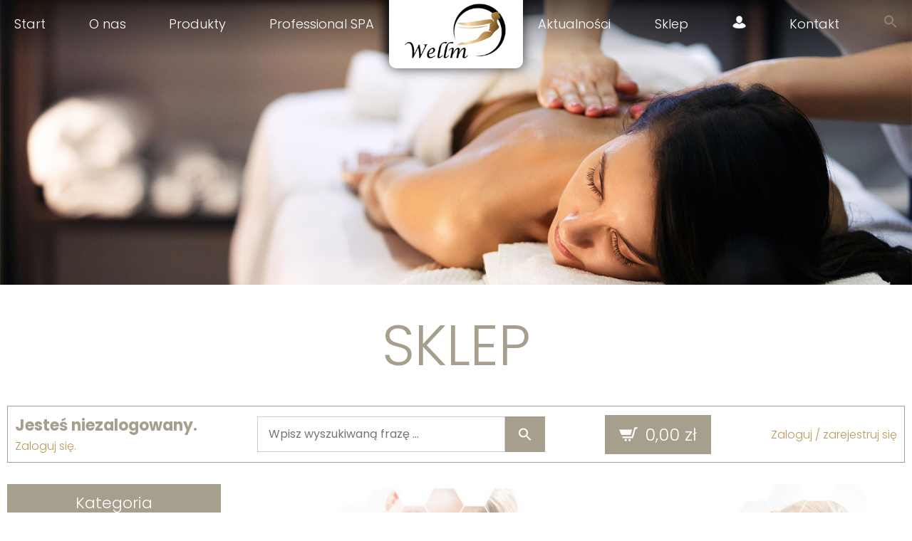

--- FILE ---
content_type: text/html; charset=UTF-8
request_url: https://wellm.pl/sklep/?kategoria=kremy-do-masazu-twarzy&aromat=
body_size: 9969
content:
<!doctype html>
<html lang="pl-PL">
<head>
	<meta charset="UTF-8" />
	<meta name="viewport" content="width=device-width, initial-scale=1" />
	<link rel="profile" href="https://gmpg.org/xfn/11" />
	<title>Sklep &#8211; Wellm</title>
<meta name='robots' content='max-image-preview:large' />
<link rel="alternate" type="application/rss+xml" title="Wellm &raquo; Kanał z wpisami" href="https://wellm.pl/feed/" />
<link rel="alternate" type="application/rss+xml" title="Wellm &raquo; Kanał z komentarzami" href="https://wellm.pl/comments/feed/" />
<script type="text/javascript">
/* <![CDATA[ */
window._wpemojiSettings = {"baseUrl":"https:\/\/s.w.org\/images\/core\/emoji\/15.0.3\/72x72\/","ext":".png","svgUrl":"https:\/\/s.w.org\/images\/core\/emoji\/15.0.3\/svg\/","svgExt":".svg","source":{"concatemoji":"https:\/\/wellm.pl\/wp-includes\/js\/wp-emoji-release.min.js?ver=6.5.7"}};
/*! This file is auto-generated */
!function(i,n){var o,s,e;function c(e){try{var t={supportTests:e,timestamp:(new Date).valueOf()};sessionStorage.setItem(o,JSON.stringify(t))}catch(e){}}function p(e,t,n){e.clearRect(0,0,e.canvas.width,e.canvas.height),e.fillText(t,0,0);var t=new Uint32Array(e.getImageData(0,0,e.canvas.width,e.canvas.height).data),r=(e.clearRect(0,0,e.canvas.width,e.canvas.height),e.fillText(n,0,0),new Uint32Array(e.getImageData(0,0,e.canvas.width,e.canvas.height).data));return t.every(function(e,t){return e===r[t]})}function u(e,t,n){switch(t){case"flag":return n(e,"\ud83c\udff3\ufe0f\u200d\u26a7\ufe0f","\ud83c\udff3\ufe0f\u200b\u26a7\ufe0f")?!1:!n(e,"\ud83c\uddfa\ud83c\uddf3","\ud83c\uddfa\u200b\ud83c\uddf3")&&!n(e,"\ud83c\udff4\udb40\udc67\udb40\udc62\udb40\udc65\udb40\udc6e\udb40\udc67\udb40\udc7f","\ud83c\udff4\u200b\udb40\udc67\u200b\udb40\udc62\u200b\udb40\udc65\u200b\udb40\udc6e\u200b\udb40\udc67\u200b\udb40\udc7f");case"emoji":return!n(e,"\ud83d\udc26\u200d\u2b1b","\ud83d\udc26\u200b\u2b1b")}return!1}function f(e,t,n){var r="undefined"!=typeof WorkerGlobalScope&&self instanceof WorkerGlobalScope?new OffscreenCanvas(300,150):i.createElement("canvas"),a=r.getContext("2d",{willReadFrequently:!0}),o=(a.textBaseline="top",a.font="600 32px Arial",{});return e.forEach(function(e){o[e]=t(a,e,n)}),o}function t(e){var t=i.createElement("script");t.src=e,t.defer=!0,i.head.appendChild(t)}"undefined"!=typeof Promise&&(o="wpEmojiSettingsSupports",s=["flag","emoji"],n.supports={everything:!0,everythingExceptFlag:!0},e=new Promise(function(e){i.addEventListener("DOMContentLoaded",e,{once:!0})}),new Promise(function(t){var n=function(){try{var e=JSON.parse(sessionStorage.getItem(o));if("object"==typeof e&&"number"==typeof e.timestamp&&(new Date).valueOf()<e.timestamp+604800&&"object"==typeof e.supportTests)return e.supportTests}catch(e){}return null}();if(!n){if("undefined"!=typeof Worker&&"undefined"!=typeof OffscreenCanvas&&"undefined"!=typeof URL&&URL.createObjectURL&&"undefined"!=typeof Blob)try{var e="postMessage("+f.toString()+"("+[JSON.stringify(s),u.toString(),p.toString()].join(",")+"));",r=new Blob([e],{type:"text/javascript"}),a=new Worker(URL.createObjectURL(r),{name:"wpTestEmojiSupports"});return void(a.onmessage=function(e){c(n=e.data),a.terminate(),t(n)})}catch(e){}c(n=f(s,u,p))}t(n)}).then(function(e){for(var t in e)n.supports[t]=e[t],n.supports.everything=n.supports.everything&&n.supports[t],"flag"!==t&&(n.supports.everythingExceptFlag=n.supports.everythingExceptFlag&&n.supports[t]);n.supports.everythingExceptFlag=n.supports.everythingExceptFlag&&!n.supports.flag,n.DOMReady=!1,n.readyCallback=function(){n.DOMReady=!0}}).then(function(){return e}).then(function(){var e;n.supports.everything||(n.readyCallback(),(e=n.source||{}).concatemoji?t(e.concatemoji):e.wpemoji&&e.twemoji&&(t(e.twemoji),t(e.wpemoji)))}))}((window,document),window._wpemojiSettings);
/* ]]> */
</script>
<style id='wp-emoji-styles-inline-css' type='text/css'>

	img.wp-smiley, img.emoji {
		display: inline !important;
		border: none !important;
		box-shadow: none !important;
		height: 1em !important;
		width: 1em !important;
		margin: 0 0.07em !important;
		vertical-align: -0.1em !important;
		background: none !important;
		padding: 0 !important;
	}
</style>
<link rel='stylesheet' id='wp-block-library-css' href='https://wellm.pl/wp-includes/css/dist/block-library/style.min.css?ver=6.5.7' type='text/css' media='all' />
<style id='wp-block-library-theme-inline-css' type='text/css'>
.wp-block-audio figcaption{color:#555;font-size:13px;text-align:center}.is-dark-theme .wp-block-audio figcaption{color:#ffffffa6}.wp-block-audio{margin:0 0 1em}.wp-block-code{border:1px solid #ccc;border-radius:4px;font-family:Menlo,Consolas,monaco,monospace;padding:.8em 1em}.wp-block-embed figcaption{color:#555;font-size:13px;text-align:center}.is-dark-theme .wp-block-embed figcaption{color:#ffffffa6}.wp-block-embed{margin:0 0 1em}.blocks-gallery-caption{color:#555;font-size:13px;text-align:center}.is-dark-theme .blocks-gallery-caption{color:#ffffffa6}.wp-block-image figcaption{color:#555;font-size:13px;text-align:center}.is-dark-theme .wp-block-image figcaption{color:#ffffffa6}.wp-block-image{margin:0 0 1em}.wp-block-pullquote{border-bottom:4px solid;border-top:4px solid;color:currentColor;margin-bottom:1.75em}.wp-block-pullquote cite,.wp-block-pullquote footer,.wp-block-pullquote__citation{color:currentColor;font-size:.8125em;font-style:normal;text-transform:uppercase}.wp-block-quote{border-left:.25em solid;margin:0 0 1.75em;padding-left:1em}.wp-block-quote cite,.wp-block-quote footer{color:currentColor;font-size:.8125em;font-style:normal;position:relative}.wp-block-quote.has-text-align-right{border-left:none;border-right:.25em solid;padding-left:0;padding-right:1em}.wp-block-quote.has-text-align-center{border:none;padding-left:0}.wp-block-quote.is-large,.wp-block-quote.is-style-large,.wp-block-quote.is-style-plain{border:none}.wp-block-search .wp-block-search__label{font-weight:700}.wp-block-search__button{border:1px solid #ccc;padding:.375em .625em}:where(.wp-block-group.has-background){padding:1.25em 2.375em}.wp-block-separator.has-css-opacity{opacity:.4}.wp-block-separator{border:none;border-bottom:2px solid;margin-left:auto;margin-right:auto}.wp-block-separator.has-alpha-channel-opacity{opacity:1}.wp-block-separator:not(.is-style-wide):not(.is-style-dots){width:100px}.wp-block-separator.has-background:not(.is-style-dots){border-bottom:none;height:1px}.wp-block-separator.has-background:not(.is-style-wide):not(.is-style-dots){height:2px}.wp-block-table{margin:0 0 1em}.wp-block-table td,.wp-block-table th{word-break:normal}.wp-block-table figcaption{color:#555;font-size:13px;text-align:center}.is-dark-theme .wp-block-table figcaption{color:#ffffffa6}.wp-block-video figcaption{color:#555;font-size:13px;text-align:center}.is-dark-theme .wp-block-video figcaption{color:#ffffffa6}.wp-block-video{margin:0 0 1em}.wp-block-template-part.has-background{margin-bottom:0;margin-top:0;padding:1.25em 2.375em}
</style>
<style id='classic-theme-styles-inline-css' type='text/css'>
/*! This file is auto-generated */
.wp-block-button__link{color:#fff;background-color:#32373c;border-radius:9999px;box-shadow:none;text-decoration:none;padding:calc(.667em + 2px) calc(1.333em + 2px);font-size:1.125em}.wp-block-file__button{background:#32373c;color:#fff;text-decoration:none}
</style>
<style id='global-styles-inline-css' type='text/css'>
body{--wp--preset--color--black: #000000;--wp--preset--color--cyan-bluish-gray: #abb8c3;--wp--preset--color--white: #FFF;--wp--preset--color--pale-pink: #f78da7;--wp--preset--color--vivid-red: #cf2e2e;--wp--preset--color--luminous-vivid-orange: #ff6900;--wp--preset--color--luminous-vivid-amber: #fcb900;--wp--preset--color--light-green-cyan: #7bdcb5;--wp--preset--color--vivid-green-cyan: #00d084;--wp--preset--color--pale-cyan-blue: #8ed1fc;--wp--preset--color--vivid-cyan-blue: #0693e3;--wp--preset--color--vivid-purple: #9b51e0;--wp--preset--color--primary: #0073a8;--wp--preset--color--secondary: #005075;--wp--preset--color--dark-gray: #111;--wp--preset--color--light-gray: #767676;--wp--preset--gradient--vivid-cyan-blue-to-vivid-purple: linear-gradient(135deg,rgba(6,147,227,1) 0%,rgb(155,81,224) 100%);--wp--preset--gradient--light-green-cyan-to-vivid-green-cyan: linear-gradient(135deg,rgb(122,220,180) 0%,rgb(0,208,130) 100%);--wp--preset--gradient--luminous-vivid-amber-to-luminous-vivid-orange: linear-gradient(135deg,rgba(252,185,0,1) 0%,rgba(255,105,0,1) 100%);--wp--preset--gradient--luminous-vivid-orange-to-vivid-red: linear-gradient(135deg,rgba(255,105,0,1) 0%,rgb(207,46,46) 100%);--wp--preset--gradient--very-light-gray-to-cyan-bluish-gray: linear-gradient(135deg,rgb(238,238,238) 0%,rgb(169,184,195) 100%);--wp--preset--gradient--cool-to-warm-spectrum: linear-gradient(135deg,rgb(74,234,220) 0%,rgb(151,120,209) 20%,rgb(207,42,186) 40%,rgb(238,44,130) 60%,rgb(251,105,98) 80%,rgb(254,248,76) 100%);--wp--preset--gradient--blush-light-purple: linear-gradient(135deg,rgb(255,206,236) 0%,rgb(152,150,240) 100%);--wp--preset--gradient--blush-bordeaux: linear-gradient(135deg,rgb(254,205,165) 0%,rgb(254,45,45) 50%,rgb(107,0,62) 100%);--wp--preset--gradient--luminous-dusk: linear-gradient(135deg,rgb(255,203,112) 0%,rgb(199,81,192) 50%,rgb(65,88,208) 100%);--wp--preset--gradient--pale-ocean: linear-gradient(135deg,rgb(255,245,203) 0%,rgb(182,227,212) 50%,rgb(51,167,181) 100%);--wp--preset--gradient--electric-grass: linear-gradient(135deg,rgb(202,248,128) 0%,rgb(113,206,126) 100%);--wp--preset--gradient--midnight: linear-gradient(135deg,rgb(2,3,129) 0%,rgb(40,116,252) 100%);--wp--preset--font-size--small: 19.5px;--wp--preset--font-size--medium: 20px;--wp--preset--font-size--large: 36.5px;--wp--preset--font-size--x-large: 42px;--wp--preset--font-size--normal: 22px;--wp--preset--font-size--huge: 49.5px;--wp--preset--spacing--20: 0.44rem;--wp--preset--spacing--30: 0.67rem;--wp--preset--spacing--40: 1rem;--wp--preset--spacing--50: 1.5rem;--wp--preset--spacing--60: 2.25rem;--wp--preset--spacing--70: 3.38rem;--wp--preset--spacing--80: 5.06rem;--wp--preset--shadow--natural: 6px 6px 9px rgba(0, 0, 0, 0.2);--wp--preset--shadow--deep: 12px 12px 50px rgba(0, 0, 0, 0.4);--wp--preset--shadow--sharp: 6px 6px 0px rgba(0, 0, 0, 0.2);--wp--preset--shadow--outlined: 6px 6px 0px -3px rgba(255, 255, 255, 1), 6px 6px rgba(0, 0, 0, 1);--wp--preset--shadow--crisp: 6px 6px 0px rgba(0, 0, 0, 1);}:where(.is-layout-flex){gap: 0.5em;}:where(.is-layout-grid){gap: 0.5em;}body .is-layout-flex{display: flex;}body .is-layout-flex{flex-wrap: wrap;align-items: center;}body .is-layout-flex > *{margin: 0;}body .is-layout-grid{display: grid;}body .is-layout-grid > *{margin: 0;}:where(.wp-block-columns.is-layout-flex){gap: 2em;}:where(.wp-block-columns.is-layout-grid){gap: 2em;}:where(.wp-block-post-template.is-layout-flex){gap: 1.25em;}:where(.wp-block-post-template.is-layout-grid){gap: 1.25em;}.has-black-color{color: var(--wp--preset--color--black) !important;}.has-cyan-bluish-gray-color{color: var(--wp--preset--color--cyan-bluish-gray) !important;}.has-white-color{color: var(--wp--preset--color--white) !important;}.has-pale-pink-color{color: var(--wp--preset--color--pale-pink) !important;}.has-vivid-red-color{color: var(--wp--preset--color--vivid-red) !important;}.has-luminous-vivid-orange-color{color: var(--wp--preset--color--luminous-vivid-orange) !important;}.has-luminous-vivid-amber-color{color: var(--wp--preset--color--luminous-vivid-amber) !important;}.has-light-green-cyan-color{color: var(--wp--preset--color--light-green-cyan) !important;}.has-vivid-green-cyan-color{color: var(--wp--preset--color--vivid-green-cyan) !important;}.has-pale-cyan-blue-color{color: var(--wp--preset--color--pale-cyan-blue) !important;}.has-vivid-cyan-blue-color{color: var(--wp--preset--color--vivid-cyan-blue) !important;}.has-vivid-purple-color{color: var(--wp--preset--color--vivid-purple) !important;}.has-black-background-color{background-color: var(--wp--preset--color--black) !important;}.has-cyan-bluish-gray-background-color{background-color: var(--wp--preset--color--cyan-bluish-gray) !important;}.has-white-background-color{background-color: var(--wp--preset--color--white) !important;}.has-pale-pink-background-color{background-color: var(--wp--preset--color--pale-pink) !important;}.has-vivid-red-background-color{background-color: var(--wp--preset--color--vivid-red) !important;}.has-luminous-vivid-orange-background-color{background-color: var(--wp--preset--color--luminous-vivid-orange) !important;}.has-luminous-vivid-amber-background-color{background-color: var(--wp--preset--color--luminous-vivid-amber) !important;}.has-light-green-cyan-background-color{background-color: var(--wp--preset--color--light-green-cyan) !important;}.has-vivid-green-cyan-background-color{background-color: var(--wp--preset--color--vivid-green-cyan) !important;}.has-pale-cyan-blue-background-color{background-color: var(--wp--preset--color--pale-cyan-blue) !important;}.has-vivid-cyan-blue-background-color{background-color: var(--wp--preset--color--vivid-cyan-blue) !important;}.has-vivid-purple-background-color{background-color: var(--wp--preset--color--vivid-purple) !important;}.has-black-border-color{border-color: var(--wp--preset--color--black) !important;}.has-cyan-bluish-gray-border-color{border-color: var(--wp--preset--color--cyan-bluish-gray) !important;}.has-white-border-color{border-color: var(--wp--preset--color--white) !important;}.has-pale-pink-border-color{border-color: var(--wp--preset--color--pale-pink) !important;}.has-vivid-red-border-color{border-color: var(--wp--preset--color--vivid-red) !important;}.has-luminous-vivid-orange-border-color{border-color: var(--wp--preset--color--luminous-vivid-orange) !important;}.has-luminous-vivid-amber-border-color{border-color: var(--wp--preset--color--luminous-vivid-amber) !important;}.has-light-green-cyan-border-color{border-color: var(--wp--preset--color--light-green-cyan) !important;}.has-vivid-green-cyan-border-color{border-color: var(--wp--preset--color--vivid-green-cyan) !important;}.has-pale-cyan-blue-border-color{border-color: var(--wp--preset--color--pale-cyan-blue) !important;}.has-vivid-cyan-blue-border-color{border-color: var(--wp--preset--color--vivid-cyan-blue) !important;}.has-vivid-purple-border-color{border-color: var(--wp--preset--color--vivid-purple) !important;}.has-vivid-cyan-blue-to-vivid-purple-gradient-background{background: var(--wp--preset--gradient--vivid-cyan-blue-to-vivid-purple) !important;}.has-light-green-cyan-to-vivid-green-cyan-gradient-background{background: var(--wp--preset--gradient--light-green-cyan-to-vivid-green-cyan) !important;}.has-luminous-vivid-amber-to-luminous-vivid-orange-gradient-background{background: var(--wp--preset--gradient--luminous-vivid-amber-to-luminous-vivid-orange) !important;}.has-luminous-vivid-orange-to-vivid-red-gradient-background{background: var(--wp--preset--gradient--luminous-vivid-orange-to-vivid-red) !important;}.has-very-light-gray-to-cyan-bluish-gray-gradient-background{background: var(--wp--preset--gradient--very-light-gray-to-cyan-bluish-gray) !important;}.has-cool-to-warm-spectrum-gradient-background{background: var(--wp--preset--gradient--cool-to-warm-spectrum) !important;}.has-blush-light-purple-gradient-background{background: var(--wp--preset--gradient--blush-light-purple) !important;}.has-blush-bordeaux-gradient-background{background: var(--wp--preset--gradient--blush-bordeaux) !important;}.has-luminous-dusk-gradient-background{background: var(--wp--preset--gradient--luminous-dusk) !important;}.has-pale-ocean-gradient-background{background: var(--wp--preset--gradient--pale-ocean) !important;}.has-electric-grass-gradient-background{background: var(--wp--preset--gradient--electric-grass) !important;}.has-midnight-gradient-background{background: var(--wp--preset--gradient--midnight) !important;}.has-small-font-size{font-size: var(--wp--preset--font-size--small) !important;}.has-medium-font-size{font-size: var(--wp--preset--font-size--medium) !important;}.has-large-font-size{font-size: var(--wp--preset--font-size--large) !important;}.has-x-large-font-size{font-size: var(--wp--preset--font-size--x-large) !important;}
.wp-block-navigation a:where(:not(.wp-element-button)){color: inherit;}
:where(.wp-block-post-template.is-layout-flex){gap: 1.25em;}:where(.wp-block-post-template.is-layout-grid){gap: 1.25em;}
:where(.wp-block-columns.is-layout-flex){gap: 2em;}:where(.wp-block-columns.is-layout-grid){gap: 2em;}
.wp-block-pullquote{font-size: 1.5em;line-height: 1.6;}
</style>
<link rel='stylesheet' id='contact-form-7-css' href='https://wellm.pl/wp-content/plugins/contact-form-7/includes/css/styles.css?ver=5.9.6' type='text/css' media='all' />
<link rel='stylesheet' id='theme-my-login-css' href='https://wellm.pl/wp-content/plugins/theme-my-login/assets/styles/theme-my-login.min.css?ver=7.1.1' type='text/css' media='all' />
<link rel='stylesheet' id='woocommerce-layout-css' href='https://wellm.pl/wp-content/plugins/woocommerce/assets/css/woocommerce-layout.css?ver=9.0.3' type='text/css' media='all' />
<link rel='stylesheet' id='woocommerce-smallscreen-css' href='https://wellm.pl/wp-content/plugins/woocommerce/assets/css/woocommerce-smallscreen.css?ver=9.0.3' type='text/css' media='only screen and (max-width: 768px)' />
<link rel='stylesheet' id='woocommerce-general-css' href='https://wellm.pl/wp-content/plugins/woocommerce/assets/css/woocommerce.css?ver=9.0.3' type='text/css' media='all' />
<style id='woocommerce-inline-inline-css' type='text/css'>
.woocommerce form .form-row .required { visibility: visible; }
</style>
<link rel='stylesheet' id='ivory-search-styles-css' href='https://wellm.pl/wp-content/plugins/add-search-to-menu/public/css/ivory-search.min.css?ver=4.5.7' type='text/css' media='all' />
<link rel='stylesheet' id='twentynineteen-style-css' href='https://wellm.pl/wp-content/themes/wellm/style.css?ver=1.0' type='text/css' media='all' />
<link rel='stylesheet' id='twentynineteen-print-style-css' href='https://wellm.pl/wp-content/themes/wellm/print.css?ver=1.0' type='text/css' media='print' />
<script type="text/javascript" src="https://wellm.pl/wp-includes/js/jquery/jquery.min.js?ver=3.7.1" id="jquery-core-js"></script>
<script type="text/javascript" src="https://wellm.pl/wp-includes/js/jquery/jquery-migrate.min.js?ver=3.4.1" id="jquery-migrate-js"></script>
<script type="text/javascript" src="https://wellm.pl/wp-content/plugins/woocommerce/assets/js/jquery-blockui/jquery.blockUI.min.js?ver=2.7.0-wc.9.0.3" id="jquery-blockui-js" defer="defer" data-wp-strategy="defer"></script>
<script type="text/javascript" id="wc-add-to-cart-js-extra">
/* <![CDATA[ */
var wc_add_to_cart_params = {"ajax_url":"\/wp-admin\/admin-ajax.php","wc_ajax_url":"\/?wc-ajax=%%endpoint%%","i18n_view_cart":"Zobacz koszyk","cart_url":"https:\/\/wellm.pl\/koszyk\/","is_cart":"","cart_redirect_after_add":"no"};
/* ]]> */
</script>
<script type="text/javascript" src="https://wellm.pl/wp-content/plugins/woocommerce/assets/js/frontend/add-to-cart.min.js?ver=9.0.3" id="wc-add-to-cart-js" defer="defer" data-wp-strategy="defer"></script>
<script type="text/javascript" src="https://wellm.pl/wp-content/plugins/woocommerce/assets/js/js-cookie/js.cookie.min.js?ver=2.1.4-wc.9.0.3" id="js-cookie-js" defer="defer" data-wp-strategy="defer"></script>
<script type="text/javascript" id="woocommerce-js-extra">
/* <![CDATA[ */
var woocommerce_params = {"ajax_url":"\/wp-admin\/admin-ajax.php","wc_ajax_url":"\/?wc-ajax=%%endpoint%%"};
/* ]]> */
</script>
<script type="text/javascript" src="https://wellm.pl/wp-content/plugins/woocommerce/assets/js/frontend/woocommerce.min.js?ver=9.0.3" id="woocommerce-js" defer="defer" data-wp-strategy="defer"></script>
<link rel="https://api.w.org/" href="https://wellm.pl/wp-json/" /><link rel="alternate" type="application/json" href="https://wellm.pl/wp-json/wp/v2/pages/131" /><link rel="EditURI" type="application/rsd+xml" title="RSD" href="https://wellm.pl/xmlrpc.php?rsd" />
<link rel="canonical" href="https://wellm.pl/sklep/" />
<link rel='shortlink' href='https://wellm.pl/?p=131' />
<link rel="alternate" type="application/json+oembed" href="https://wellm.pl/wp-json/oembed/1.0/embed?url=https%3A%2F%2Fwellm.pl%2Fsklep%2F" />
<link rel="alternate" type="text/xml+oembed" href="https://wellm.pl/wp-json/oembed/1.0/embed?url=https%3A%2F%2Fwellm.pl%2Fsklep%2F&#038;format=xml" />
	<noscript><style>.woocommerce-product-gallery{ opacity: 1 !important; }</style></noscript>
	<style type="text/css">.recentcomments a{display:inline !important;padding:0 !important;margin:0 !important;}</style>	<link rel="icon" href="/wp-content/themes/wellm/images/favicon.png" type="image/png" />
	<link href="https://fonts.googleapis.com/css?family=Poppins:300,400,700&display=swap&subset=latin-ext" rel="stylesheet">
	<link href="/wp-content/themes/wellm/stylesheet.css" rel="stylesheet" type="text/css" />
	<script src="https://ajax.googleapis.com/ajax/libs/jquery/1.12.4/jquery.min.js"></script>
	<script type="text/javascript" src="/wp-content/themes/wellm/lib/jquery.mousewheel-3.0.6.pack.js"></script>
	<script type="text/javascript" src="/wp-content/themes/wellm/source/jquery.fancybox.js?v=2.1.5"></script>
	<link rel="stylesheet" type="text/css" href="/wp-content/themes/wellm/source/jquery.fancybox.css?v=2.1.5" media="screen" />
	<script src="https://code.jquery.com/ui/1.12.1/jquery-ui.js"></script>
	<script src="/wp-content/themes/wellm/lib/slippry.min.js"></script>
	<link rel="stylesheet" href="/wp-content/themes/wellm/lib/slippry.css">
<script>
$(document).ready(function() {
$(function() {
        $("#accordion").accordion({
            autoHeight: false,
            collapsible: true,
            heightStyle: "content",
            active: false,
            animate: 700
        });
        $('#accordion h3').bind('click',function(){
            var self = this;
            setTimeout(function() {
                theOffset = $(self).offset();
                $('body,html').animate({ scrollTop: theOffset.top - 100 });
            }, 710);
        });
 });
});
</script>
	<script type="text/javascript">
	//<![CDATA[
	$(document).ready(function() {	$(".various").fancybox({ maxWidth : 800, maxHeight : 600, fitToView : false, width : '70%',	height : '70%',	autoSize : false, closeClick : false, openEffect : 'none', closeEffect : 'none'	});	});
	$(document).ready(function() {	$(".fancybox").fancybox();	});	
	$('.image').fancybox({ padding: 0,  helpers: {	overlay: {  locked: false }  }	});
	//]]>
	</script>
	<script>
	$(document).ready(function(){
	$('#nav-icon').click(function(){
		$(this).toggleClass('open');
		if($("#nav-icon").hasClass("open")) {
			$("#mobile-menu").show();
		} else {
			$("#mobile-menu").hide();
		}
	});
	});
	</script>
</head>

<body data-rsssl=1 class="page-template page-template-template-produkty page-template-template-produkty-php page page-id-131 wp-embed-responsive theme-wellm woocommerce-no-js wellm singular image-filters-enabled">
<div id="page" class="site">
<a id="top"></a>
		<div class="menuOuter"><div class="box"><div id="menu" class="flex">
			<div class="menuOut desktop"><ul class="flex"><li><a href="/">Start</a></li><li><a href="/#Onas">O nas</a></li><li><a href="/produkty/">Produkty</a></li><li><a href="/#ProfessionalSPA">Professional SPA</a></li></ul></div>
			<div id="logo"><img src="/wp-content/themes/wellm/images/logo.jpg"></div>
			
			<div class="panel mobile"><ul><li><a href="/login/"><img src="/wp-content/themes/wellm/images/account.png"></a>
						</li></ul></div>
			<div class="pasek3 mobile"><a href="/koszyk"/><div class="koszykSuma"><svg xmlns="http://www.w3.org/2000/svg" width="26" height="26" viewBox="0 0 24 24"><path d="M10 19.5c0 .829-.672 1.5-1.5 1.5s-1.5-.671-1.5-1.5c0-.828.672-1.5 1.5-1.5s1.5.672 1.5 1.5zm3.5-1.5c-.828 0-1.5.671-1.5 1.5s.672 1.5 1.5 1.5 1.5-.671 1.5-1.5c0-.828-.672-1.5-1.5-1.5zm1.336-5l1.977-7h-16.813l2.938 7h11.898zm4.969-10l-3.432 12h-12.597l.839 2h13.239l3.474-12h1.929l.743-2h-4.195z"/></svg><span class="woocommerce-Price-amount amount"><bdi>0,00&nbsp;<span class="woocommerce-Price-currencySymbol">&#122;&#322;</span></bdi></span></div></a></div>
			<div id="hamburger" class="mobile"><div id="nav-icon"><span></span><span></span><span></span></div></div>
			<div class="menuOut desktop"><ul class="flex"><li><a href="/aktualnosci/">Aktualności</a></li><li><a href="/sklep/">Sklep</a></li><li><a href="/login/"><img src="/wp-content/themes/wellm/images/account.png"></a>
						</li><li><a href="/#Kontakt">Kontakt</a></li>
			
			<li class=" astm-search-menu is-menu sliding menu-item"><a href="#"><svg width="20" height="20" class="search-icon" role="img" viewBox="2 9 20 5" focusable="false" aria-label="Search">
						<path class="search-icon-path" d="M15.5 14h-.79l-.28-.27C15.41 12.59 16 11.11 16 9.5 16 5.91 13.09 3 9.5 3S3 5.91 3 9.5 5.91 16 9.5 16c1.61 0 3.09-.59 4.23-1.57l.27.28v.79l5 4.99L20.49 19l-4.99-5zm-6 0C7.01 14 5 11.99 5 9.5S7.01 5 9.5 5 14 7.01 14 9.5 11.99 14 9.5 14z"></path></svg></a><form role="search" method="get" class="search-form" action="https://wellm.pl/">
				<label>
					<span class="screen-reader-text">Szukaj:</span>
					<input type="search" class="search-field" placeholder="Szukaj &hellip;" value="" name="s" />
				</label>
				<input type="submit" class="search-submit" value="Szukaj" />
			</form></li></ul></div>
		</div></div></div>
		<div id="mobile-menu" class="mobile"><div id="menu"><ul><li class=" astm-search-menu is-menu sliding menu-item"><a href="#"><svg width="20" height="20" class="search-icon" role="img" viewBox="2 9 20 5" focusable="false" aria-label="Search">
						<path class="search-icon-path" d="M15.5 14h-.79l-.28-.27C15.41 12.59 16 11.11 16 9.5 16 5.91 13.09 3 9.5 3S3 5.91 3 9.5 5.91 16 9.5 16c1.61 0 3.09-.59 4.23-1.57l.27.28v.79l5 4.99L20.49 19l-4.99-5zm-6 0C7.01 14 5 11.99 5 9.5S7.01 5 9.5 5 14 7.01 14 9.5 11.99 14 9.5 14z"></path></svg></a><form role="search" method="get" class="search-form" action="https://wellm.pl/">
				<label>
					<span class="screen-reader-text">Szukaj:</span>
					<input type="search" class="search-field" placeholder="Szukaj &hellip;" value="" name="s" />
				</label>
				<input type="submit" class="search-submit" value="Szukaj" />
			</form></li><li><a href="/">Start</a></li><li><a href="/#Onas">O nas</a></li><li><a href="/produkty/">Produkty</a></li><li><a href="/#ProfessionalSPA">Professional SPA</a></li><li><a href="/aktualnosci/">Aktualności</a></li><li><a href="/sklep/">Sklep</a></li><li><a href="/koszyk/">Koszyk</a></li><li><a href="/moje-konto/">Moje konto</a></li><li><a href="/moje-konto/"><img src="/wp-content/themes/wellm/images/account.png"></a></li><li><a href="/#Kontakt">Kontakt</a></li></ul></div></div>
				<div id="slider_nonhome"></div>
		
	
<section>

<div class="box">
						<div class="alignCenter"><div class="nag subPages"><h1>Sklep</h1></div></div>
			<div class="sklepPasek flex desktop"><div class="pasek1"><span>Jesteś niezalogowany.</span><br><a href="/login">Zaloguj się.</a></div><div class="pasek2"><form role="search" method="get" class="search-form" action="/"><label><input type="search" class="search-field" placeholder="Wpisz wyszukiwaną frazę …" value="" name="s"></label><label class="pasek2S"><svg width="20" height="20" class="search-icon" role="img" viewBox="2 9 20 5" focusable="false" aria-label="Search"><path class="search-icon-path" d="M15.5 14h-.79l-.28-.27C15.41 12.59 16 11.11 16 9.5 16 5.91 13.09 3 9.5 3S3 5.91 3 9.5 5.91 16 9.5 16c1.61 0 3.09-.59 4.23-1.57l.27.28v.79l5 4.99L20.49 19l-4.99-5zm-6 0C7.01 14 5 11.99 5 9.5S7.01 5 9.5 5 14 7.01 14 9.5 11.99 14 9.5 14z"></path></svg><input type="submit" class="search-submit" value="" style="display:none;"></label></form></div><div class="pasek3"><a href="/koszyk"/><div class="koszykSuma"><svg xmlns="http://www.w3.org/2000/svg" width="26" height="26" viewBox="0 0 24 24"><path d="M10 19.5c0 .829-.672 1.5-1.5 1.5s-1.5-.671-1.5-1.5c0-.828.672-1.5 1.5-1.5s1.5.672 1.5 1.5zm3.5-1.5c-.828 0-1.5.671-1.5 1.5s.672 1.5 1.5 1.5 1.5-.671 1.5-1.5c0-.828-.672-1.5-1.5-1.5zm1.336-5l1.977-7h-16.813l2.938 7h11.898zm4.969-10l-3.432 12h-12.597l.839 2h13.239l3.474-12h1.929l.743-2h-4.195z"/></svg><span class="woocommerce-Price-amount amount"><bdi>0,00&nbsp;<span class="woocommerce-Price-currencySymbol">&#122;&#322;</span></bdi></span></div></a></div><div class="pasek4"><a href="/login/">Zaloguj / zarejestruj się</a></div></div>			<div class="flex">
				<div class="sklepLeft">
					

					<div class="filtryRozw">
					<div class="filtryWrap">
					<div class="filterNag">Kategoria</div>
					<div class="filtryInner">
					<a href="/sklep/?kategoria="  >Wszystkie kategorie</a><br>
		 <a href="?kategoria=glinki-mydla"  >
				Glinki, Mydła        </a><br>		 <a href="?kategoria=kremy-do-masazu-ciala"  >
				Kremy do masażu ciała        </a><br>		 <a href="?kategoria=kremy-do-masazu-twarzy" class="activecat" >
				Kremy do masażu twarzy        </a><br>		 <a href="?kategoria=maski-do-body-wrappingu"  >
				Maski do ciała 2 w 1 (body wrapping/balsam)        </a><br>		 <a href="?kategoria=masla-shea"  >
				Masła Shea        </a><br>		 <a href="?kategoria=oleje-do-masazu"  >
				Oleje do masażu        </a><br>		 <a href="?kategoria=peelingi-cukrowe"  >
				Peelingi do ciała        </a><br>		 <a href="?kategoria=swiece-do-masazu"  >
				Świece do masażu        </a><br>  
</div></div><div class="filtryWrap aromaty">
<div class="filterNag">Aromat</div>
<div class="filtryInner">
<a href="/sklep/?aromat=" class="activecat">Wszystkie aromaty</a><br>
		 <a href="?aromat=arbuzowy"  >
				Arbuzowy        </a><br>		 <a href="?aromat=arganowy"  >
				Arganowy        </a><br>		 <a href="?aromat=borowkowy"  >
				Borówkowy        </a><br>		 <a href="?aromat=czekoladowo-pomaranczowa"  >
				Czekoladowo - Pomarańczowa        </a><br>		 <a href="?aromat=czekoladowy"  >
				Czekoladowy        </a><br>		 <a href="?aromat=czerwone-winogrono"  >
				Czerwone winogrono        </a><br>		 <a href="?aromat=fresh-energy"  >
				Fresh Energy        </a><br>		 <a href="?aromat=golden"  >
				Golden        </a><br>		 <a href="?aromat=grzane-wino"  >
				Grzane wino        </a><br>		 <a href="?aromat=havana"  >
				Havana        </a><br>		 <a href="?aromat=kakaowy"  >
				Kakaowy        </a><br>		 <a href="?aromat=kawowy"  >
				Kawowy        </a><br>		 <a href="?aromat=kokosowy"  >
				Kokosowy        </a><br>		 <a href="?aromat=lawendowy"  >
				LAWENDOWY        </a><br>		 <a href="?aromat=lemon"  >
				lemon        </a><br>		 <a href="?aromat=macadamia"  >
				Macadamia        </a><br>		 <a href="?aromat=malinowy"  >
				Malinowy        </a><br>		 <a href="?aromat=mango"  >
				Mango        </a><br>		 <a href="?aromat=migdalowy"  >
				Migdałowy        </a><br>		 <a href="?aromat=miodowy"  >
				Miodowy        </a><br>		 <a href="?aromat=mohito"  >
				Mohito        </a><br>		 <a href="?aromat=naturalny"  >
				Naturalny        </a><br>		 <a href="?aromat=orientalny"  >
				Orientalny        </a><br>		 <a href="?aromat=papaya"  >
				Papaya        </a><br>		 <a href="?aromat=pomaranczowy"  >
				Pomarańczowy        </a><br>		 <a href="?aromat=poziomkowy"  >
				Poziomkowy        </a><br>		 <a href="?aromat=pure-harmony"  >
				pure harmony        </a><br>		 <a href="?aromat=rozany"  >
				Różany        </a><br>		 <a href="?aromat=savon-noir"  >
				Savon Noir        </a><br>		 <a href="?aromat=sliwka"  >
				Śliwka        </a><br>		 <a href="?aromat=truskawkowy"  >
				Truskawkowy        </a><br>		 <a href="?aromat=waniliowy"  >
				Waniliowy        </a><br>		 <a href="?aromat=winogronowy"  >
				Winogronowy        </a><br>		 <a href="?aromat=wisniowy"  >
				Wiśniowy        </a><br>		 <a href="?aromat=z-nasion-bawelny"  >
				Z nasion bawełny        </a><br>		 <a href="?aromat=z-pestek-winogron"  >
				Z pestek winogron        </a><br>		 <a href="?aromat=zielona-herbata"  >
				Zielona Herbata        </a><br>		 <a href="?aromat=zurawinowy"  >
				Żurawinowy        </a><br>		 <a href="?aromat=edycja-limitowana"  >
				Edycja limitowana        </a><br>		 <a href="?aromat=gloweffect"  >
				GlowEffect        </a><br>		 <a href="?aromat=perfumy"  >
				Perfumy        </a><br>		 <a href="?aromat=pistacja"  >
				Pistacja        </a><br>		 <a href="?aromat=sandal-wood"  >
				Sandal Wood        </a><br>  
</div></div></div>

						<a href="/login/">Zaloguj się / zarejestruj się</a>
										
			
				</div>
				<div class="sklepRight">
				
						<div class="flex">
			
		
		<div class="productWrap"><a href="https://wellm.pl/produkt/krem-liftingujacy/"><div class="img"><img src="https://wellm.pl/wp-content/uploads/2020/03/lift.jpg"></div></a><div class="flex"><div class="category"><a href="https://wellm.pl/kategoria-produktu/kremy-do-masazu-twarzy/" rel="tag">Kremy do masażu twarzy</a></div> <div class="capacity">
		<div class="poj">50ml</div>	
		</div></div><a href="https://wellm.pl/produkt/krem-liftingujacy/"><h1>Krem liftingujący</h1></a>
					Cena od: 75PLN
				<div class="downline"><a href="https://wellm.pl/produkt/krem-liftingujacy/"><div class="button alter">kup teraz</div></a></div></div>




		<div class="productWrap"><a href="https://wellm.pl/produkt/krem-nawilzajacy/"><div class="img"><img src="https://wellm.pl/wp-content/uploads/2020/03/nawi.jpg"></div></a><div class="flex"><div class="category"><a href="https://wellm.pl/kategoria-produktu/kremy-do-masazu-twarzy/" rel="tag">Kremy do masażu twarzy</a></div> <div class="capacity">
		<div class="poj">50ml</div>	
		</div></div><a href="https://wellm.pl/produkt/krem-nawilzajacy/"><h1>Krem nawilżający</h1></a>
					Cena od: 75PLN
				<div class="downline"><a href="https://wellm.pl/produkt/krem-nawilzajacy/"><div class="button alter">kup teraz</div></a></div></div>




		<div class="productWrap"></div><div class="productWrap"></div><div class="productWrap"></div>
		
		</div>
		</div></div>
			</section>



		<section id="Kontakt"><div class="box flex">
			<div class="foot"><img src="/wp-content/themes/wellm/images/logo.jpg"><br><br><b>Dział handlowy:</b><br><p>Wellm Piotr Modzelewski<br />
ul. Pomorska 11, 83-032 Pszczółki<br />
NIP: 604 004 22 61</p>
			<b>Skontaktuj się z nami:</b><br><br><table>
<tbody>
<tr>
<td>Agata Tomtas</td>
<td>+48 503 993 589</td>
</tr>
<tr>
<td>Piotr Modzelewski</td>
<td>+48 668 005 871</td>
</tr>
<tr>
<td>Anita Młynarek</td>
<td>+48 669 102 541</td>
</tr>
</tbody>
</table>
			<br>
			<b>Godziny otwarcia</b><br><p>Pn. &#8211; Pt. 9:00-16:00<br />
Sob./Nd. nieczynne</p>
			
			<a href="https://www.facebook.com/WellmKosmetyki/"><img src="/wp-content/themes/wellm/images/fb.jpg" style="width:40px; float:left;vertical-align:middle;margin-right:5px;padding-top:5px;"><div style="float:left;">Bądź na bieżąco<br> Obserwuj nas na Facebooku.</div></a><br><br><br><a href="/regulamin-sklepu/">Regulamin sklepu</a>
			</div>
			<div class="foot form">
			<b>Formularz kontaktowy:</b><br><br>
<div class="wpcf7 no-js" id="wpcf7-f346-o1" lang="pl-PL" dir="ltr">
<div class="screen-reader-response"><p role="status" aria-live="polite" aria-atomic="true"></p> <ul></ul></div>
<form action="/sklep/?kategoria=kremy-do-masazu-twarzy&#038;aromat#wpcf7-f346-o1" method="post" class="wpcf7-form init" aria-label="Formularz kontaktowy" novalidate="novalidate" data-status="init">
<div style="display: none;">
<input type="hidden" name="_wpcf7" value="346" />
<input type="hidden" name="_wpcf7_version" value="5.9.6" />
<input type="hidden" name="_wpcf7_locale" value="pl_PL" />
<input type="hidden" name="_wpcf7_unit_tag" value="wpcf7-f346-o1" />
<input type="hidden" name="_wpcf7_container_post" value="0" />
<input type="hidden" name="_wpcf7_posted_data_hash" value="" />
<input type="hidden" name="_wpcf7_recaptcha_response" value="" />
</div>
<div class="flex">
	<div class="half">
		<p><label> Imię i nazwisko<br />
<span class="wpcf7-form-control-wrap" data-name="your-name"><input size="40" maxlength="80" class="wpcf7-form-control wpcf7-text wpcf7-validates-as-required" aria-required="true" aria-invalid="false" value="" type="text" name="your-name" /></span> </label>
		</p>
	</div>
	<div class="half">
		<p><label> Adres email<br />
<span class="wpcf7-form-control-wrap" data-name="your-email"><input size="40" maxlength="80" class="wpcf7-form-control wpcf7-email wpcf7-validates-as-required wpcf7-text wpcf7-validates-as-email" aria-required="true" aria-invalid="false" value="" type="email" name="your-email" /></span> </label>
		</p>
	</div>
</div>
<p><label> Treść wiadomości<br />
<span class="wpcf7-form-control-wrap" data-name="your-message"><textarea cols="40" rows="10" maxlength="400" class="wpcf7-form-control wpcf7-textarea" aria-invalid="false" name="your-message"></textarea></span> </label>
</p>
<div class="rodo">
	<p>Wyrażam zgodę na przetwarzanie moich danych osobowych zgodnie z ustawą o ochronie danych osobowych w związku z wysłaniem formularza. Podanie danych jest dobrowolne, ale niezbędne do przetworzenia zapytania. Zostałem/am poinformowany/a, że przysługuje mi prawo dostępu do swoich danych, możliwości ich poprawiania, żądania zaprzestania ich przetwarzania. Administratorem danych osobowych jest Wellm
	</p>
</div>
<p><input class="wpcf7-form-control wpcf7-submit has-spinner" type="submit" value="Wyślij" />
</p><div class="wpcf7-response-output" aria-hidden="true"></div>
</form>
</div>
<br><br>
			
			</div>
			<div class="foot alignRight"><div>projekt i wykonanie<br><br><img src="/wp-content/themes/wellm/images/autor-creative-heads.png"></div></div>
			<div class="backtotop"><a href="#top"><img src="/wp-content/themes/wellm/images/top.png"></a></div>
		</div></section>
		
		<section id="Line"></section>

</div><!-- #page -->
<script>
			$(function() {
				var demo1 = $("#demo1").slippry({
					speed: 2000,
					pause: 5000,
					auto: true,
					autoHover: false,
					controls: true,
					pager: false
				});
 
			});
		</script>

			<script>(function(d, s, id) {
			var js, fjs = d.getElementsByTagName(s)[0];
			js = d.createElement(s); js.id = id;
			js.src = 'https://connect.facebook.net/pl_PL/sdk/xfbml.customerchat.js#xfbml=1&version=v6.0&autoLogAppEvents=1'
			fjs.parentNode.insertBefore(js, fjs);
			}(document, 'script', 'facebook-jssdk'));</script>
			<div class="fb-customerchat" attribution="wordpress" attribution_version="2.3" page_id="101357744841453"></div>

				<script type='text/javascript'>
		(function () {
			var c = document.body.className;
			c = c.replace(/woocommerce-no-js/, 'woocommerce-js');
			document.body.className = c;
		})();
	</script>
	<link rel='stylesheet' id='wc-blocks-style-css' href='https://wellm.pl/wp-content/plugins/woocommerce/assets/client/blocks/wc-blocks.css?ver=wc-9.0.3' type='text/css' media='all' />
<script type="text/javascript" src="https://wellm.pl/wp-content/plugins/contact-form-7/includes/swv/js/index.js?ver=5.9.6" id="swv-js"></script>
<script type="text/javascript" id="contact-form-7-js-extra">
/* <![CDATA[ */
var wpcf7 = {"api":{"root":"https:\/\/wellm.pl\/wp-json\/","namespace":"contact-form-7\/v1"}};
/* ]]> */
</script>
<script type="text/javascript" src="https://wellm.pl/wp-content/plugins/contact-form-7/includes/js/index.js?ver=5.9.6" id="contact-form-7-js"></script>
<script type="text/javascript" id="theme-my-login-js-extra">
/* <![CDATA[ */
var themeMyLogin = {"action":"","errors":[]};
/* ]]> */
</script>
<script type="text/javascript" src="https://wellm.pl/wp-content/plugins/theme-my-login/assets/scripts/theme-my-login.min.js?ver=7.1.1" id="theme-my-login-js"></script>
<script type="text/javascript" src="https://wellm.pl/wp-content/plugins/woocommerce/assets/js/sourcebuster/sourcebuster.min.js?ver=9.0.3" id="sourcebuster-js-js"></script>
<script type="text/javascript" id="wc-order-attribution-js-extra">
/* <![CDATA[ */
var wc_order_attribution = {"params":{"lifetime":1.0000000000000000818030539140313095458623138256371021270751953125e-5,"session":30,"base64":false,"ajaxurl":"https:\/\/wellm.pl\/wp-admin\/admin-ajax.php","prefix":"wc_order_attribution_","allowTracking":true},"fields":{"source_type":"current.typ","referrer":"current_add.rf","utm_campaign":"current.cmp","utm_source":"current.src","utm_medium":"current.mdm","utm_content":"current.cnt","utm_id":"current.id","utm_term":"current.trm","utm_source_platform":"current.plt","utm_creative_format":"current.fmt","utm_marketing_tactic":"current.tct","session_entry":"current_add.ep","session_start_time":"current_add.fd","session_pages":"session.pgs","session_count":"udata.vst","user_agent":"udata.uag"}};
/* ]]> */
</script>
<script type="text/javascript" src="https://wellm.pl/wp-content/plugins/woocommerce/assets/js/frontend/order-attribution.min.js?ver=9.0.3" id="wc-order-attribution-js"></script>
<script type="text/javascript" src="https://wellm.pl/wp-content/themes/wellm/js/skip-link-focus-fix.js?ver=20151215" id="twentynineteen-skip-link-focus-fix-js"></script>
<script type="text/javascript" src="https://wellm.pl/wp-content/themes/wellm/js/priority-menu.js?ver=1.0" id="twentynineteen-priority-menu-js"></script>
<script type="text/javascript" src="https://wellm.pl/wp-content/themes/wellm/js/touch-keyboard-navigation.js?ver=1.0" id="twentynineteen-touch-navigation-js"></script>
<script type="text/javascript" src="https://www.google.com/recaptcha/api.js?render=6Ld0NOUUAAAAAAjgc47F1-xdrWOnv6c-IMr4EvTK&amp;ver=3.0" id="google-recaptcha-js"></script>
<script type="text/javascript" src="https://wellm.pl/wp-includes/js/dist/vendor/wp-polyfill-inert.min.js?ver=3.1.2" id="wp-polyfill-inert-js"></script>
<script type="text/javascript" src="https://wellm.pl/wp-includes/js/dist/vendor/regenerator-runtime.min.js?ver=0.14.0" id="regenerator-runtime-js"></script>
<script type="text/javascript" src="https://wellm.pl/wp-includes/js/dist/vendor/wp-polyfill.min.js?ver=3.15.0" id="wp-polyfill-js"></script>
<script type="text/javascript" id="wpcf7-recaptcha-js-extra">
/* <![CDATA[ */
var wpcf7_recaptcha = {"sitekey":"6Ld0NOUUAAAAAAjgc47F1-xdrWOnv6c-IMr4EvTK","actions":{"homepage":"homepage","contactform":"contactform"}};
/* ]]> */
</script>
<script type="text/javascript" src="https://wellm.pl/wp-content/plugins/contact-form-7/modules/recaptcha/index.js?ver=5.9.6" id="wpcf7-recaptcha-js"></script>
<script type="text/javascript" id="ivory-search-scripts-js-extra">
/* <![CDATA[ */
var IvorySearchVars = {"is_analytics_enabled":"1"};
/* ]]> */
</script>
<script type="text/javascript" src="https://wellm.pl/wp-content/plugins/add-search-to-menu/public/js/ivory-search.min.js?ver=4.5.7" id="ivory-search-scripts-js"></script>

</body>
</html>


--- FILE ---
content_type: text/html; charset=utf-8
request_url: https://www.google.com/recaptcha/api2/anchor?ar=1&k=6Ld0NOUUAAAAAAjgc47F1-xdrWOnv6c-IMr4EvTK&co=aHR0cHM6Ly93ZWxsbS5wbDo0NDM.&hl=en&v=PoyoqOPhxBO7pBk68S4YbpHZ&size=invisible&anchor-ms=20000&execute-ms=30000&cb=mkgph2eqwylo
body_size: 48421
content:
<!DOCTYPE HTML><html dir="ltr" lang="en"><head><meta http-equiv="Content-Type" content="text/html; charset=UTF-8">
<meta http-equiv="X-UA-Compatible" content="IE=edge">
<title>reCAPTCHA</title>
<style type="text/css">
/* cyrillic-ext */
@font-face {
  font-family: 'Roboto';
  font-style: normal;
  font-weight: 400;
  font-stretch: 100%;
  src: url(//fonts.gstatic.com/s/roboto/v48/KFO7CnqEu92Fr1ME7kSn66aGLdTylUAMa3GUBHMdazTgWw.woff2) format('woff2');
  unicode-range: U+0460-052F, U+1C80-1C8A, U+20B4, U+2DE0-2DFF, U+A640-A69F, U+FE2E-FE2F;
}
/* cyrillic */
@font-face {
  font-family: 'Roboto';
  font-style: normal;
  font-weight: 400;
  font-stretch: 100%;
  src: url(//fonts.gstatic.com/s/roboto/v48/KFO7CnqEu92Fr1ME7kSn66aGLdTylUAMa3iUBHMdazTgWw.woff2) format('woff2');
  unicode-range: U+0301, U+0400-045F, U+0490-0491, U+04B0-04B1, U+2116;
}
/* greek-ext */
@font-face {
  font-family: 'Roboto';
  font-style: normal;
  font-weight: 400;
  font-stretch: 100%;
  src: url(//fonts.gstatic.com/s/roboto/v48/KFO7CnqEu92Fr1ME7kSn66aGLdTylUAMa3CUBHMdazTgWw.woff2) format('woff2');
  unicode-range: U+1F00-1FFF;
}
/* greek */
@font-face {
  font-family: 'Roboto';
  font-style: normal;
  font-weight: 400;
  font-stretch: 100%;
  src: url(//fonts.gstatic.com/s/roboto/v48/KFO7CnqEu92Fr1ME7kSn66aGLdTylUAMa3-UBHMdazTgWw.woff2) format('woff2');
  unicode-range: U+0370-0377, U+037A-037F, U+0384-038A, U+038C, U+038E-03A1, U+03A3-03FF;
}
/* math */
@font-face {
  font-family: 'Roboto';
  font-style: normal;
  font-weight: 400;
  font-stretch: 100%;
  src: url(//fonts.gstatic.com/s/roboto/v48/KFO7CnqEu92Fr1ME7kSn66aGLdTylUAMawCUBHMdazTgWw.woff2) format('woff2');
  unicode-range: U+0302-0303, U+0305, U+0307-0308, U+0310, U+0312, U+0315, U+031A, U+0326-0327, U+032C, U+032F-0330, U+0332-0333, U+0338, U+033A, U+0346, U+034D, U+0391-03A1, U+03A3-03A9, U+03B1-03C9, U+03D1, U+03D5-03D6, U+03F0-03F1, U+03F4-03F5, U+2016-2017, U+2034-2038, U+203C, U+2040, U+2043, U+2047, U+2050, U+2057, U+205F, U+2070-2071, U+2074-208E, U+2090-209C, U+20D0-20DC, U+20E1, U+20E5-20EF, U+2100-2112, U+2114-2115, U+2117-2121, U+2123-214F, U+2190, U+2192, U+2194-21AE, U+21B0-21E5, U+21F1-21F2, U+21F4-2211, U+2213-2214, U+2216-22FF, U+2308-230B, U+2310, U+2319, U+231C-2321, U+2336-237A, U+237C, U+2395, U+239B-23B7, U+23D0, U+23DC-23E1, U+2474-2475, U+25AF, U+25B3, U+25B7, U+25BD, U+25C1, U+25CA, U+25CC, U+25FB, U+266D-266F, U+27C0-27FF, U+2900-2AFF, U+2B0E-2B11, U+2B30-2B4C, U+2BFE, U+3030, U+FF5B, U+FF5D, U+1D400-1D7FF, U+1EE00-1EEFF;
}
/* symbols */
@font-face {
  font-family: 'Roboto';
  font-style: normal;
  font-weight: 400;
  font-stretch: 100%;
  src: url(//fonts.gstatic.com/s/roboto/v48/KFO7CnqEu92Fr1ME7kSn66aGLdTylUAMaxKUBHMdazTgWw.woff2) format('woff2');
  unicode-range: U+0001-000C, U+000E-001F, U+007F-009F, U+20DD-20E0, U+20E2-20E4, U+2150-218F, U+2190, U+2192, U+2194-2199, U+21AF, U+21E6-21F0, U+21F3, U+2218-2219, U+2299, U+22C4-22C6, U+2300-243F, U+2440-244A, U+2460-24FF, U+25A0-27BF, U+2800-28FF, U+2921-2922, U+2981, U+29BF, U+29EB, U+2B00-2BFF, U+4DC0-4DFF, U+FFF9-FFFB, U+10140-1018E, U+10190-1019C, U+101A0, U+101D0-101FD, U+102E0-102FB, U+10E60-10E7E, U+1D2C0-1D2D3, U+1D2E0-1D37F, U+1F000-1F0FF, U+1F100-1F1AD, U+1F1E6-1F1FF, U+1F30D-1F30F, U+1F315, U+1F31C, U+1F31E, U+1F320-1F32C, U+1F336, U+1F378, U+1F37D, U+1F382, U+1F393-1F39F, U+1F3A7-1F3A8, U+1F3AC-1F3AF, U+1F3C2, U+1F3C4-1F3C6, U+1F3CA-1F3CE, U+1F3D4-1F3E0, U+1F3ED, U+1F3F1-1F3F3, U+1F3F5-1F3F7, U+1F408, U+1F415, U+1F41F, U+1F426, U+1F43F, U+1F441-1F442, U+1F444, U+1F446-1F449, U+1F44C-1F44E, U+1F453, U+1F46A, U+1F47D, U+1F4A3, U+1F4B0, U+1F4B3, U+1F4B9, U+1F4BB, U+1F4BF, U+1F4C8-1F4CB, U+1F4D6, U+1F4DA, U+1F4DF, U+1F4E3-1F4E6, U+1F4EA-1F4ED, U+1F4F7, U+1F4F9-1F4FB, U+1F4FD-1F4FE, U+1F503, U+1F507-1F50B, U+1F50D, U+1F512-1F513, U+1F53E-1F54A, U+1F54F-1F5FA, U+1F610, U+1F650-1F67F, U+1F687, U+1F68D, U+1F691, U+1F694, U+1F698, U+1F6AD, U+1F6B2, U+1F6B9-1F6BA, U+1F6BC, U+1F6C6-1F6CF, U+1F6D3-1F6D7, U+1F6E0-1F6EA, U+1F6F0-1F6F3, U+1F6F7-1F6FC, U+1F700-1F7FF, U+1F800-1F80B, U+1F810-1F847, U+1F850-1F859, U+1F860-1F887, U+1F890-1F8AD, U+1F8B0-1F8BB, U+1F8C0-1F8C1, U+1F900-1F90B, U+1F93B, U+1F946, U+1F984, U+1F996, U+1F9E9, U+1FA00-1FA6F, U+1FA70-1FA7C, U+1FA80-1FA89, U+1FA8F-1FAC6, U+1FACE-1FADC, U+1FADF-1FAE9, U+1FAF0-1FAF8, U+1FB00-1FBFF;
}
/* vietnamese */
@font-face {
  font-family: 'Roboto';
  font-style: normal;
  font-weight: 400;
  font-stretch: 100%;
  src: url(//fonts.gstatic.com/s/roboto/v48/KFO7CnqEu92Fr1ME7kSn66aGLdTylUAMa3OUBHMdazTgWw.woff2) format('woff2');
  unicode-range: U+0102-0103, U+0110-0111, U+0128-0129, U+0168-0169, U+01A0-01A1, U+01AF-01B0, U+0300-0301, U+0303-0304, U+0308-0309, U+0323, U+0329, U+1EA0-1EF9, U+20AB;
}
/* latin-ext */
@font-face {
  font-family: 'Roboto';
  font-style: normal;
  font-weight: 400;
  font-stretch: 100%;
  src: url(//fonts.gstatic.com/s/roboto/v48/KFO7CnqEu92Fr1ME7kSn66aGLdTylUAMa3KUBHMdazTgWw.woff2) format('woff2');
  unicode-range: U+0100-02BA, U+02BD-02C5, U+02C7-02CC, U+02CE-02D7, U+02DD-02FF, U+0304, U+0308, U+0329, U+1D00-1DBF, U+1E00-1E9F, U+1EF2-1EFF, U+2020, U+20A0-20AB, U+20AD-20C0, U+2113, U+2C60-2C7F, U+A720-A7FF;
}
/* latin */
@font-face {
  font-family: 'Roboto';
  font-style: normal;
  font-weight: 400;
  font-stretch: 100%;
  src: url(//fonts.gstatic.com/s/roboto/v48/KFO7CnqEu92Fr1ME7kSn66aGLdTylUAMa3yUBHMdazQ.woff2) format('woff2');
  unicode-range: U+0000-00FF, U+0131, U+0152-0153, U+02BB-02BC, U+02C6, U+02DA, U+02DC, U+0304, U+0308, U+0329, U+2000-206F, U+20AC, U+2122, U+2191, U+2193, U+2212, U+2215, U+FEFF, U+FFFD;
}
/* cyrillic-ext */
@font-face {
  font-family: 'Roboto';
  font-style: normal;
  font-weight: 500;
  font-stretch: 100%;
  src: url(//fonts.gstatic.com/s/roboto/v48/KFO7CnqEu92Fr1ME7kSn66aGLdTylUAMa3GUBHMdazTgWw.woff2) format('woff2');
  unicode-range: U+0460-052F, U+1C80-1C8A, U+20B4, U+2DE0-2DFF, U+A640-A69F, U+FE2E-FE2F;
}
/* cyrillic */
@font-face {
  font-family: 'Roboto';
  font-style: normal;
  font-weight: 500;
  font-stretch: 100%;
  src: url(//fonts.gstatic.com/s/roboto/v48/KFO7CnqEu92Fr1ME7kSn66aGLdTylUAMa3iUBHMdazTgWw.woff2) format('woff2');
  unicode-range: U+0301, U+0400-045F, U+0490-0491, U+04B0-04B1, U+2116;
}
/* greek-ext */
@font-face {
  font-family: 'Roboto';
  font-style: normal;
  font-weight: 500;
  font-stretch: 100%;
  src: url(//fonts.gstatic.com/s/roboto/v48/KFO7CnqEu92Fr1ME7kSn66aGLdTylUAMa3CUBHMdazTgWw.woff2) format('woff2');
  unicode-range: U+1F00-1FFF;
}
/* greek */
@font-face {
  font-family: 'Roboto';
  font-style: normal;
  font-weight: 500;
  font-stretch: 100%;
  src: url(//fonts.gstatic.com/s/roboto/v48/KFO7CnqEu92Fr1ME7kSn66aGLdTylUAMa3-UBHMdazTgWw.woff2) format('woff2');
  unicode-range: U+0370-0377, U+037A-037F, U+0384-038A, U+038C, U+038E-03A1, U+03A3-03FF;
}
/* math */
@font-face {
  font-family: 'Roboto';
  font-style: normal;
  font-weight: 500;
  font-stretch: 100%;
  src: url(//fonts.gstatic.com/s/roboto/v48/KFO7CnqEu92Fr1ME7kSn66aGLdTylUAMawCUBHMdazTgWw.woff2) format('woff2');
  unicode-range: U+0302-0303, U+0305, U+0307-0308, U+0310, U+0312, U+0315, U+031A, U+0326-0327, U+032C, U+032F-0330, U+0332-0333, U+0338, U+033A, U+0346, U+034D, U+0391-03A1, U+03A3-03A9, U+03B1-03C9, U+03D1, U+03D5-03D6, U+03F0-03F1, U+03F4-03F5, U+2016-2017, U+2034-2038, U+203C, U+2040, U+2043, U+2047, U+2050, U+2057, U+205F, U+2070-2071, U+2074-208E, U+2090-209C, U+20D0-20DC, U+20E1, U+20E5-20EF, U+2100-2112, U+2114-2115, U+2117-2121, U+2123-214F, U+2190, U+2192, U+2194-21AE, U+21B0-21E5, U+21F1-21F2, U+21F4-2211, U+2213-2214, U+2216-22FF, U+2308-230B, U+2310, U+2319, U+231C-2321, U+2336-237A, U+237C, U+2395, U+239B-23B7, U+23D0, U+23DC-23E1, U+2474-2475, U+25AF, U+25B3, U+25B7, U+25BD, U+25C1, U+25CA, U+25CC, U+25FB, U+266D-266F, U+27C0-27FF, U+2900-2AFF, U+2B0E-2B11, U+2B30-2B4C, U+2BFE, U+3030, U+FF5B, U+FF5D, U+1D400-1D7FF, U+1EE00-1EEFF;
}
/* symbols */
@font-face {
  font-family: 'Roboto';
  font-style: normal;
  font-weight: 500;
  font-stretch: 100%;
  src: url(//fonts.gstatic.com/s/roboto/v48/KFO7CnqEu92Fr1ME7kSn66aGLdTylUAMaxKUBHMdazTgWw.woff2) format('woff2');
  unicode-range: U+0001-000C, U+000E-001F, U+007F-009F, U+20DD-20E0, U+20E2-20E4, U+2150-218F, U+2190, U+2192, U+2194-2199, U+21AF, U+21E6-21F0, U+21F3, U+2218-2219, U+2299, U+22C4-22C6, U+2300-243F, U+2440-244A, U+2460-24FF, U+25A0-27BF, U+2800-28FF, U+2921-2922, U+2981, U+29BF, U+29EB, U+2B00-2BFF, U+4DC0-4DFF, U+FFF9-FFFB, U+10140-1018E, U+10190-1019C, U+101A0, U+101D0-101FD, U+102E0-102FB, U+10E60-10E7E, U+1D2C0-1D2D3, U+1D2E0-1D37F, U+1F000-1F0FF, U+1F100-1F1AD, U+1F1E6-1F1FF, U+1F30D-1F30F, U+1F315, U+1F31C, U+1F31E, U+1F320-1F32C, U+1F336, U+1F378, U+1F37D, U+1F382, U+1F393-1F39F, U+1F3A7-1F3A8, U+1F3AC-1F3AF, U+1F3C2, U+1F3C4-1F3C6, U+1F3CA-1F3CE, U+1F3D4-1F3E0, U+1F3ED, U+1F3F1-1F3F3, U+1F3F5-1F3F7, U+1F408, U+1F415, U+1F41F, U+1F426, U+1F43F, U+1F441-1F442, U+1F444, U+1F446-1F449, U+1F44C-1F44E, U+1F453, U+1F46A, U+1F47D, U+1F4A3, U+1F4B0, U+1F4B3, U+1F4B9, U+1F4BB, U+1F4BF, U+1F4C8-1F4CB, U+1F4D6, U+1F4DA, U+1F4DF, U+1F4E3-1F4E6, U+1F4EA-1F4ED, U+1F4F7, U+1F4F9-1F4FB, U+1F4FD-1F4FE, U+1F503, U+1F507-1F50B, U+1F50D, U+1F512-1F513, U+1F53E-1F54A, U+1F54F-1F5FA, U+1F610, U+1F650-1F67F, U+1F687, U+1F68D, U+1F691, U+1F694, U+1F698, U+1F6AD, U+1F6B2, U+1F6B9-1F6BA, U+1F6BC, U+1F6C6-1F6CF, U+1F6D3-1F6D7, U+1F6E0-1F6EA, U+1F6F0-1F6F3, U+1F6F7-1F6FC, U+1F700-1F7FF, U+1F800-1F80B, U+1F810-1F847, U+1F850-1F859, U+1F860-1F887, U+1F890-1F8AD, U+1F8B0-1F8BB, U+1F8C0-1F8C1, U+1F900-1F90B, U+1F93B, U+1F946, U+1F984, U+1F996, U+1F9E9, U+1FA00-1FA6F, U+1FA70-1FA7C, U+1FA80-1FA89, U+1FA8F-1FAC6, U+1FACE-1FADC, U+1FADF-1FAE9, U+1FAF0-1FAF8, U+1FB00-1FBFF;
}
/* vietnamese */
@font-face {
  font-family: 'Roboto';
  font-style: normal;
  font-weight: 500;
  font-stretch: 100%;
  src: url(//fonts.gstatic.com/s/roboto/v48/KFO7CnqEu92Fr1ME7kSn66aGLdTylUAMa3OUBHMdazTgWw.woff2) format('woff2');
  unicode-range: U+0102-0103, U+0110-0111, U+0128-0129, U+0168-0169, U+01A0-01A1, U+01AF-01B0, U+0300-0301, U+0303-0304, U+0308-0309, U+0323, U+0329, U+1EA0-1EF9, U+20AB;
}
/* latin-ext */
@font-face {
  font-family: 'Roboto';
  font-style: normal;
  font-weight: 500;
  font-stretch: 100%;
  src: url(//fonts.gstatic.com/s/roboto/v48/KFO7CnqEu92Fr1ME7kSn66aGLdTylUAMa3KUBHMdazTgWw.woff2) format('woff2');
  unicode-range: U+0100-02BA, U+02BD-02C5, U+02C7-02CC, U+02CE-02D7, U+02DD-02FF, U+0304, U+0308, U+0329, U+1D00-1DBF, U+1E00-1E9F, U+1EF2-1EFF, U+2020, U+20A0-20AB, U+20AD-20C0, U+2113, U+2C60-2C7F, U+A720-A7FF;
}
/* latin */
@font-face {
  font-family: 'Roboto';
  font-style: normal;
  font-weight: 500;
  font-stretch: 100%;
  src: url(//fonts.gstatic.com/s/roboto/v48/KFO7CnqEu92Fr1ME7kSn66aGLdTylUAMa3yUBHMdazQ.woff2) format('woff2');
  unicode-range: U+0000-00FF, U+0131, U+0152-0153, U+02BB-02BC, U+02C6, U+02DA, U+02DC, U+0304, U+0308, U+0329, U+2000-206F, U+20AC, U+2122, U+2191, U+2193, U+2212, U+2215, U+FEFF, U+FFFD;
}
/* cyrillic-ext */
@font-face {
  font-family: 'Roboto';
  font-style: normal;
  font-weight: 900;
  font-stretch: 100%;
  src: url(//fonts.gstatic.com/s/roboto/v48/KFO7CnqEu92Fr1ME7kSn66aGLdTylUAMa3GUBHMdazTgWw.woff2) format('woff2');
  unicode-range: U+0460-052F, U+1C80-1C8A, U+20B4, U+2DE0-2DFF, U+A640-A69F, U+FE2E-FE2F;
}
/* cyrillic */
@font-face {
  font-family: 'Roboto';
  font-style: normal;
  font-weight: 900;
  font-stretch: 100%;
  src: url(//fonts.gstatic.com/s/roboto/v48/KFO7CnqEu92Fr1ME7kSn66aGLdTylUAMa3iUBHMdazTgWw.woff2) format('woff2');
  unicode-range: U+0301, U+0400-045F, U+0490-0491, U+04B0-04B1, U+2116;
}
/* greek-ext */
@font-face {
  font-family: 'Roboto';
  font-style: normal;
  font-weight: 900;
  font-stretch: 100%;
  src: url(//fonts.gstatic.com/s/roboto/v48/KFO7CnqEu92Fr1ME7kSn66aGLdTylUAMa3CUBHMdazTgWw.woff2) format('woff2');
  unicode-range: U+1F00-1FFF;
}
/* greek */
@font-face {
  font-family: 'Roboto';
  font-style: normal;
  font-weight: 900;
  font-stretch: 100%;
  src: url(//fonts.gstatic.com/s/roboto/v48/KFO7CnqEu92Fr1ME7kSn66aGLdTylUAMa3-UBHMdazTgWw.woff2) format('woff2');
  unicode-range: U+0370-0377, U+037A-037F, U+0384-038A, U+038C, U+038E-03A1, U+03A3-03FF;
}
/* math */
@font-face {
  font-family: 'Roboto';
  font-style: normal;
  font-weight: 900;
  font-stretch: 100%;
  src: url(//fonts.gstatic.com/s/roboto/v48/KFO7CnqEu92Fr1ME7kSn66aGLdTylUAMawCUBHMdazTgWw.woff2) format('woff2');
  unicode-range: U+0302-0303, U+0305, U+0307-0308, U+0310, U+0312, U+0315, U+031A, U+0326-0327, U+032C, U+032F-0330, U+0332-0333, U+0338, U+033A, U+0346, U+034D, U+0391-03A1, U+03A3-03A9, U+03B1-03C9, U+03D1, U+03D5-03D6, U+03F0-03F1, U+03F4-03F5, U+2016-2017, U+2034-2038, U+203C, U+2040, U+2043, U+2047, U+2050, U+2057, U+205F, U+2070-2071, U+2074-208E, U+2090-209C, U+20D0-20DC, U+20E1, U+20E5-20EF, U+2100-2112, U+2114-2115, U+2117-2121, U+2123-214F, U+2190, U+2192, U+2194-21AE, U+21B0-21E5, U+21F1-21F2, U+21F4-2211, U+2213-2214, U+2216-22FF, U+2308-230B, U+2310, U+2319, U+231C-2321, U+2336-237A, U+237C, U+2395, U+239B-23B7, U+23D0, U+23DC-23E1, U+2474-2475, U+25AF, U+25B3, U+25B7, U+25BD, U+25C1, U+25CA, U+25CC, U+25FB, U+266D-266F, U+27C0-27FF, U+2900-2AFF, U+2B0E-2B11, U+2B30-2B4C, U+2BFE, U+3030, U+FF5B, U+FF5D, U+1D400-1D7FF, U+1EE00-1EEFF;
}
/* symbols */
@font-face {
  font-family: 'Roboto';
  font-style: normal;
  font-weight: 900;
  font-stretch: 100%;
  src: url(//fonts.gstatic.com/s/roboto/v48/KFO7CnqEu92Fr1ME7kSn66aGLdTylUAMaxKUBHMdazTgWw.woff2) format('woff2');
  unicode-range: U+0001-000C, U+000E-001F, U+007F-009F, U+20DD-20E0, U+20E2-20E4, U+2150-218F, U+2190, U+2192, U+2194-2199, U+21AF, U+21E6-21F0, U+21F3, U+2218-2219, U+2299, U+22C4-22C6, U+2300-243F, U+2440-244A, U+2460-24FF, U+25A0-27BF, U+2800-28FF, U+2921-2922, U+2981, U+29BF, U+29EB, U+2B00-2BFF, U+4DC0-4DFF, U+FFF9-FFFB, U+10140-1018E, U+10190-1019C, U+101A0, U+101D0-101FD, U+102E0-102FB, U+10E60-10E7E, U+1D2C0-1D2D3, U+1D2E0-1D37F, U+1F000-1F0FF, U+1F100-1F1AD, U+1F1E6-1F1FF, U+1F30D-1F30F, U+1F315, U+1F31C, U+1F31E, U+1F320-1F32C, U+1F336, U+1F378, U+1F37D, U+1F382, U+1F393-1F39F, U+1F3A7-1F3A8, U+1F3AC-1F3AF, U+1F3C2, U+1F3C4-1F3C6, U+1F3CA-1F3CE, U+1F3D4-1F3E0, U+1F3ED, U+1F3F1-1F3F3, U+1F3F5-1F3F7, U+1F408, U+1F415, U+1F41F, U+1F426, U+1F43F, U+1F441-1F442, U+1F444, U+1F446-1F449, U+1F44C-1F44E, U+1F453, U+1F46A, U+1F47D, U+1F4A3, U+1F4B0, U+1F4B3, U+1F4B9, U+1F4BB, U+1F4BF, U+1F4C8-1F4CB, U+1F4D6, U+1F4DA, U+1F4DF, U+1F4E3-1F4E6, U+1F4EA-1F4ED, U+1F4F7, U+1F4F9-1F4FB, U+1F4FD-1F4FE, U+1F503, U+1F507-1F50B, U+1F50D, U+1F512-1F513, U+1F53E-1F54A, U+1F54F-1F5FA, U+1F610, U+1F650-1F67F, U+1F687, U+1F68D, U+1F691, U+1F694, U+1F698, U+1F6AD, U+1F6B2, U+1F6B9-1F6BA, U+1F6BC, U+1F6C6-1F6CF, U+1F6D3-1F6D7, U+1F6E0-1F6EA, U+1F6F0-1F6F3, U+1F6F7-1F6FC, U+1F700-1F7FF, U+1F800-1F80B, U+1F810-1F847, U+1F850-1F859, U+1F860-1F887, U+1F890-1F8AD, U+1F8B0-1F8BB, U+1F8C0-1F8C1, U+1F900-1F90B, U+1F93B, U+1F946, U+1F984, U+1F996, U+1F9E9, U+1FA00-1FA6F, U+1FA70-1FA7C, U+1FA80-1FA89, U+1FA8F-1FAC6, U+1FACE-1FADC, U+1FADF-1FAE9, U+1FAF0-1FAF8, U+1FB00-1FBFF;
}
/* vietnamese */
@font-face {
  font-family: 'Roboto';
  font-style: normal;
  font-weight: 900;
  font-stretch: 100%;
  src: url(//fonts.gstatic.com/s/roboto/v48/KFO7CnqEu92Fr1ME7kSn66aGLdTylUAMa3OUBHMdazTgWw.woff2) format('woff2');
  unicode-range: U+0102-0103, U+0110-0111, U+0128-0129, U+0168-0169, U+01A0-01A1, U+01AF-01B0, U+0300-0301, U+0303-0304, U+0308-0309, U+0323, U+0329, U+1EA0-1EF9, U+20AB;
}
/* latin-ext */
@font-face {
  font-family: 'Roboto';
  font-style: normal;
  font-weight: 900;
  font-stretch: 100%;
  src: url(//fonts.gstatic.com/s/roboto/v48/KFO7CnqEu92Fr1ME7kSn66aGLdTylUAMa3KUBHMdazTgWw.woff2) format('woff2');
  unicode-range: U+0100-02BA, U+02BD-02C5, U+02C7-02CC, U+02CE-02D7, U+02DD-02FF, U+0304, U+0308, U+0329, U+1D00-1DBF, U+1E00-1E9F, U+1EF2-1EFF, U+2020, U+20A0-20AB, U+20AD-20C0, U+2113, U+2C60-2C7F, U+A720-A7FF;
}
/* latin */
@font-face {
  font-family: 'Roboto';
  font-style: normal;
  font-weight: 900;
  font-stretch: 100%;
  src: url(//fonts.gstatic.com/s/roboto/v48/KFO7CnqEu92Fr1ME7kSn66aGLdTylUAMa3yUBHMdazQ.woff2) format('woff2');
  unicode-range: U+0000-00FF, U+0131, U+0152-0153, U+02BB-02BC, U+02C6, U+02DA, U+02DC, U+0304, U+0308, U+0329, U+2000-206F, U+20AC, U+2122, U+2191, U+2193, U+2212, U+2215, U+FEFF, U+FFFD;
}

</style>
<link rel="stylesheet" type="text/css" href="https://www.gstatic.com/recaptcha/releases/PoyoqOPhxBO7pBk68S4YbpHZ/styles__ltr.css">
<script nonce="La5oZtU1vps5U8xYORz6BQ" type="text/javascript">window['__recaptcha_api'] = 'https://www.google.com/recaptcha/api2/';</script>
<script type="text/javascript" src="https://www.gstatic.com/recaptcha/releases/PoyoqOPhxBO7pBk68S4YbpHZ/recaptcha__en.js" nonce="La5oZtU1vps5U8xYORz6BQ">
      
    </script></head>
<body><div id="rc-anchor-alert" class="rc-anchor-alert"></div>
<input type="hidden" id="recaptcha-token" value="[base64]">
<script type="text/javascript" nonce="La5oZtU1vps5U8xYORz6BQ">
      recaptcha.anchor.Main.init("[\x22ainput\x22,[\x22bgdata\x22,\x22\x22,\[base64]/[base64]/[base64]/ZyhXLGgpOnEoW04sMjEsbF0sVywwKSxoKSxmYWxzZSxmYWxzZSl9Y2F0Y2goayl7RygzNTgsVyk/[base64]/[base64]/[base64]/[base64]/[base64]/[base64]/[base64]/bmV3IEJbT10oRFswXSk6dz09Mj9uZXcgQltPXShEWzBdLERbMV0pOnc9PTM/bmV3IEJbT10oRFswXSxEWzFdLERbMl0pOnc9PTQ/[base64]/[base64]/[base64]/[base64]/[base64]\\u003d\x22,\[base64]\\u003d\x22,\x22w7g0DsK1wqnDuj5KfW1JD8Kwwpspwo0Qwp3CgMOdw7E6VMOVXsOmBSHDl8Oww4JzQMKvNghbTsODJhLDgzofw4I+J8O/LMOswo5aXycNVMKqLBDDniFAQyDCs3HCrTZNWMO9w7XCk8KtaCxnwoknwrV4w79LTiEXwrM+wrXCvjzDjsKePVQ4M8OMJDYkwp4/c3QxECguURsLJ8KDV8OGTcOEGgnCszDDsHt+wqoQWggAwq/DuMK4w5PDj8K9X0zDqhVIwrFnw4xEecKaWFDDiE4jTsOmGMKTw7vDlsKYWk1fIsOTO2lgw53ClmMvN2ttfUBtY1c+R8K/[base64]/DrcKAWMOUwqopwqXDqsK3w4jClMKRfcK8U15jUcK5FALDthjDmcKlLcOewrfDvsO8NTA1wp/[base64]/CisK4PMKZGMK3VMOPQcOvWsKrFEwRJcKPwqs5w6nCjcKXw4pXLhDCksOKw4vCkzFKGCgIwpbCk1U5w6HDu2bDmsKywqk6aBvCtcKzHR7DqMOmZVHCgzrCsUNjUcK7w5HDtsKgwqFNIcKuccKhwp0ew4jCnmtTRcORX8ODch8/w57Dg2pEwoM1FsKQfMOgB0HDuUwxHcOvwq/CrDrCnsOhXcOaXVspDUAkw7NVID7DtmsSw5jDl2zCrn1IGyLDqBDDisOkw6wtw5XDocKoNcOGfyJaUcOJwr40O2XDlcKtN8KowrXChAFBIcOYw7wRc8Kvw7U7ZD99wpBbw6LDoHJVTMOkw7bDisOlJsKlw59+wohOwqFgw7B3KT0GwoTCusOvWxHCgwgKZ8OZCsO/OMKcw6oBOgzDncOFw7vCisK+w6jCiyjCrDvDtjvDpGHCrDfDnsO4wqPDlEnCp0lsbcK/wobCkhrChm/DgGxkw4YEwrnDi8K6w7bDkRUEbcOiw4jDj8KpQcOdwq3DscKKwpjChT91w4Z9wpNbw49qwpvDvRhGw6pZPUXDlMOeHxjDvEfCucOGBMOkw5Z1w6w0AcO3wo/Ch8ODImPCtgQqBT/DojBkwpIEw5/DpGopKG/CgFsKOMKPZk5Mw6F2Pj5qwo/DkMK0BE1zwqxPwrF6w5IeD8OBbcO1w7HCrsKiwpzCjsOTw7F5wrHCsR8Vw7/CqS3Cs8KiDS7Cp2vDn8OgKsOJCxYaw5ITw4UPd1vCuzJQwrAMw4tcLE4lY8OIEsOOb8KzNcOLwrxlw7XCrsOSO0rCuxV0wpYjIsKJw7XDsAFIVGnDmTfDpkozwrDCkRFzWcOhDA7CtHHChhF8WhzDusOlw4JpQcOld8KvwrV8wpcfwqAWM0hdwo/Dt8K5wozCu04awrDDr0QDZytKE8Ojwr3CtknChB0JwprDsjMyQX8KI8OsO2nChMK/w4/Dq8KzUWnDiCBCPcK/wroIal7CnsKqwqV5AVw3OMKxw53Cjh7DncOCwo88ZTfCs2xpw4BIwpFBHMKyAivDlE/[base64]/CmMKqGcOodj7CqSQYY8OOwoUVVGAeM8O8w4rCvwc+wovDjcKow5DDmsOrNxtHf8Kwwq3CpMOFQn/DkMO5w5PCtXTDuMOQwozDpcKIw7ZFCSzCnsKUW8O0ciDCucKhwrvCkjEwwrPDjFMuwpjCiF84w5rCosO2wp9Mwr5Gw7PDp8OcGcOnwrfDvHR/w5Fww6xPw47Dr8O+w7Y9w4wwEMOaGxvDonHDn8Okwr8Zw54Bw78aw5sRVUJ9JcKPNMK9w4YvEEjDgT/DucOgaUUZJ8KcOVpVw6shw5/Dl8OMw7LCv8KBIsK0XsOVelvDgcKFCcKgw57CksO0PcOZwoPCn2DDv3nDixDDih8THcKeMsOXXQXDv8KrLngFw6rChhLCu08zwq/Dp8K5w6Mmwp7ClsO2P8KFEsKkBMOgw6ElAyjCj2FnVyTChsOQXzMyB8KVwq0BwqkQa8OEw7Ziw592wr50dcOyH8Kiw5VaeQNIw6tHwrrCnMOwZ8OQSxPCmMObw7FFw5PDq8KjSMORw6DDhcOgwrIxw5jCk8OTIhrDkj0lwoXDmcOnUkhbX8OtKW7DlcKvwohyw4/DksO1wq06wpHDkkp/w55FwoE5wpg0YhLChk/[base64]/DjyRTOsOKc8Kow57CgsOmNhUiOcOVw7rCuA/DoMK4w7TDjsOBV8KxHzM9Swwjw5zDoFs+w4XCmcKmw51qwocxwqDComfCo8KSX8K3wotZaDMsBsOyw6knw7/CrMOhwqJcCMKTG8OUGWrDlsKzwqjCgjbChMOOZ8O9WsKDPANKJxoFw4oNw4RUw6nCpi7Cp1x1AcOQRR7DlV0xdMOhw6XClGZtw7fCiBx6QknCh0zDkzRMw7VaF8OeSi1yw4ghDRdpwoLCixPDlcOgw71VLcOAGcOfD8Kaw6Q9HsK0w7rDjsOWRMKow6fCsMO/RFbDr8KLwqc7RGrCoA3DtF1ZEsOyA14+w4DCoVLCusOVLkHCgHBSw4kSwovCu8KAwp/CucKiaizCtnTDu8KAw6/[base64]/[base64]/CrUdUNMKTwqXCkcKpwo54ZcONAEDDk8OHcDvCisKVWcKAdWF4VEVWw74ueVcHSsONf8Osw6DCvsOXwoU7T8KfF8KmNjBRDMKiw73DuR/Ds1rCtDPCgHF1FMKkX8OPw7Z1w7gLwpFTEgnCmcKAdynDpcKEUMKmw59hw4JlC8Kgw7HCt8Ocwq7DhwHDk8KuwpTCosK6XEPCqjIdLsOOw5PDpMKewpAxJw47KxzClnpmw5LCjGoZw7/CjMOMw4fCusOXwo3Dm3/DsMOnw5zDp27CtgHCq8KMFVNhwqB5EUfCpsO8wpfClVjDnwTDjMOtJAV1wq0Mw5QgQjsFL3U/UzxcCcOxOMOzFsO+wrfCuDfCl8ORw79edCxUJUHCtV0/w73CgcOBw5bCknl1wqbDjA5BwpfCtj5ZwqA3VMKPw7ZDPsK6wqgWQT9Kw7XDqmtcP0UXZMKfw7RIYiAMGsOCbRjDhcO2Eg7CkcOdF8OCJ0TCm8KXw7tkAMKXw4FAwr/DhGlMw4vCoH3DqEXCpMKHw5zDl3ZmFcOUw7YKbRDCksK+EnMww40NIMO4TyZBEsO0wpo0XcKpw53CnA/CrsKlwrETw416OcOkw4l/dGM6TEMBw4QnTTDDk3ogw53DvsKOT1MudcK1PsKgCFVSwonCoHRRTxZzMcKzwrXDlhwrw7Fbw4RpR2jDhE/DrsKRDsO6w4fDrsOBwpPCgcOgMR/CtsOrXjXCgMONwrZDwpPDlsKEwpNhCMODw5pAwrsIwpDDkjsNw6htTcOFwqQYD8Olw5XCh8Ojw7Iqwo3DvcOPesK6w4tNwqLCvA4II8ObwpMAw4LCrnbCjVzDgw8+wo1LV2jCnFnDqyY0w6HDmcOpWVllw6wedV/ClcOKwpnCgBvDihHDmh/CiMOPwrBJw70yw73Cj3bCvMKuacKkwoIgTHITw4ROwrMNSERKPsKnw4hlw7/DonAnw4PCgErCnw/Ckn9kw5bCvcOhw4vDsQUFwotjwq4+P8OrwpjCpcKGwrTCvsKkcm0gwpfDrMK2bx3DksOkw5xTw6HDpsK5w5xIb3rDt8KPIFPCucK9wrM+VRJXw6FmesO/w7bCu8O5LX84wrghecOJwr1cIQRqw6JBR2XDqsKrT1XDmykEbMOKwrjChsKtw5jDu8O1w4gvw4zDscOuwrp0w73Dh8OLwrvCvcOeeBcIw4fCj8Kjw73DiTkIOQZxwo/[base64]/DoQFSw4Yywo5Zw5vDvhcOC8OVwqLDtG08w5rCokLCqsKyCi/[base64]/OUdCw7LDrsKMOXvCucKcwoULCELCv3zClcKXwpfCuDcKwobCrxPCjMOVw7UAwrYVw5PDmg4mOsKNw7TDt0g/G8OdScK1Jy/Dl8KtUwLCiMKdw7E9woQAIULCocOgwrF/dMOgwq46O8ONRcONC8OpJ3ZHw5EDwoRhw5rDh37CqRHCuMOkwprCocKjL8K4w6HCoTTDiMO4Q8O/fFEtUQwEPcKDwqHDkxgbw5XChFTCsiPCkQAgwp/Dq8OBw5puLSg4worCiALDmsKROxptw6RKe8KHw4Qcwqs7w7bDnErCim50w4MbwpMIw5fDjcOuwoTDjsKmw4h3LcOIw4zDgTnDicOfYQDCiHLCuMK+GV/[base64]/[base64]/[base64]/[base64]/DrxHCmsKIw7V/WE9Iwp/CmMOkwrstw5DDgmXDgTHCg00qw7DDnMKvwonDgcOGw6/[base64]/DsSzDkAETXxgIMH7CnMKzVMK3woFUF8KNf8KsSxRkS8OnMjkjwoB+w7lBYcKre8O7wqLCqVHCowgaNsKTwp/DrCUiVMKnUcO2VV8Yw5zDhsKfNmbDpcKhw6w2QnPDp8Khw6YPccOycC3Dq0VzwpBYwoHDisOEc8K1wrTCp8O7wr/Co0Fcw6XCuMKNOjTDqsOmw593CcKcERAbLsK8fsOww6XDm3tyM8KXdsKrw7DCtF/DncOJZMOIfyHCncO1fcKow4wwARYQN8K1AcO1w4DDpcKVwotlWsKRV8O9wrtSwr/DuMOBBhfDiU4hwqpzVGthwqTCiyjCv8OBSWREwrMzBVDDqsOQwqzCvMO0wq3CgMKHwoXDmxM/wrvCoFjCusKQwqkWHw7DgsO0wrDChMKjwrBnwq/[base64]/Clx/DnlPCr8K/[base64]/CsKzdMOfw53CujFUA8KHw6zDmMOewoECwojChjgYXcO8IG0fSMOiw44+QcOoZsOPWVzDpE5yAcKabCfDocOyUgzCqcKjw7XDhsKpD8OQwpXDrEfCm8ORwqbCkjzDjVXDisObF8K6w5w+UiVXwooKBT4Sw47ChcKww7/CjsK2wrjDs8OZwqcOPMKkw43CgcObwq0nXQ/ChUg6VwAww5ERwp1MwqfDrwvDiGkhTRfCnsO/eW/CoBXCr8KIKBPCs8Kcw4vDusO7AgNsf3ctLsOIw5RXJUDCn3xQwpTDnU99wpQ0wrzDocKnEsOfw4zCuMKtCn/DmcO+XMKcw6ZBwqjDhsOXDTzDmT4Uw4rCkBcmS8KvEWdbw4nCl8Ouw53Dk8KzMUnCpjgjKMOnEsK/[base64]/w4JyDS9/[base64]/FFDDrl3DohPDr2jDrcKlw5hVw4XDjsO+w5h7HD3CoQ/Dszl2w5UjYXrCuG7CkcKDw4pwOlANw53Ck8Kww5TCtcKhET8dw48Kwpp/[base64]/[base64]/Dp8Okw6PCgMKmBcOfDcKqejwnaMOjaMKBHsKfwqYnw7FDEQQ7esOHw7R3IsK1wr3DmcOXwqYFGiXDpMOQIMKzw7/Du0HDl2k7wplgw6dLwqwXdMOvYcK9wqkjUHLCtG7Cg07DhsOXVWJzeggdw63DqXJlNsKjwq9bwrtGwrTDkVjDpsO9LMKdQcKyK8OHwo0GwogdV2oWK0xowp4Pw7hFw7wkShDDjsKxd8Oew5ZewpLClMK3w7TCqEhUwr3Cn8KfC8KwwpPCgcKsEGnCu3/Dq8OkwpHCqsKOf8O/RifCqMKdwo7CgTHCh8O8bgjCnMKRL3R8w5Bvw6/Dp1/Cqk3DqsK+wokYGwDCr3PDmcKhPcOGScK6EsObPS/[base64]/CkMOJwqRfw5vCtMOtH8O5AsKAeCHDusOsEcOPAMK6w4tAenjCrcOHG8KKOsKMwp8SAh1Ow6jDgQhySMOJwoDDusOYwo1Pw4DDgz9sE2NGJMKrf8K+w6QdwrlJTsKKdm9ewo/CvXnDiELDucKcw5PDjsOdwq8Lw7E9DMOHw7TDisKAAmrDqD1UwrbCpUpaw5psVsOKWcKUECs1wqFPQMOswpDCnsKBOcOsecKmwq9cdkTCp8Kdc8OBfsO3Dn4gw5dAw6QlHcOcwrjCqsK5wr1vNsOCYCgawpYew4/[base64]/NsOtQ8KNwrMQC8Kuw6PDhsOxXhXDrHHDowU5wqUSdk5hMxLCplbClcONKAllw7QUwqBVw7TDqsK0w4onWMK2w7VRwpRCwrDCszPDjmjDtsKUw5HDq3fCrsO8worCqQfCmcO0RcKWNQ7ChRjCpHXDjsOoAXREwq3Dt8OYw7RsBwtcwq/DuWbDuMKlcSbCnMO6w7XCucK8wp/[base64]/DjD7DssOOM8KGCF/Cn8O5HmU6aTvCiSvCmMKzw47DkzLDsXpNw6pnYRorL05IcsOowrfDgAHDkTPCr8KHwrQTwqo1w40YdcK/MsONw6VnEmIYU0zCvno7fcOywqJBwrTCscOFasKOwqPCt8OVwpLCnsObBsKBwox+bsOawqvCiMOFwpLDk8OXw54WCMKkcMOmw4bDqcKZw5BMwrjDvMKoX08ZQChQw6UsbyMvwqsqw41TbU3CsMKVwqRywqNXZBTCvMOSEBXCgzNZwqvDn8KZSSXDrwpTwqfDhcK6wp/DmcOIw41Rwp1tQBcJbcKmwqjDvDbCtzBsUTTCucOxWMOvwpjDqcKCw5LDvcKJw6TCnyNjwqF9WcOpVcOaw4XDm2sVwrsoS8KrMMOCw7XDrcO8wrhwNMKiwrQTOMKAcA5bw4jCtMO4wrfDlBITTEl2Y8KswoHDqhpyw74/ecOewqVIYMKuw7LDs0xNwpoBwoYmwo5kwrfCgkXDisKYPgfCuWvDssOHGmrDucKtaDfCpcO0d2wjw73CkSfDlMO+VsOFQTPDqsOSw4TDo8OEwq/DukJEXnlbcMKJNVdzwqM7IcOdwrtSdG5lw6PDvhc2JzBHw4vDgcOwRcOdw6tKwoBPw54kw6PDqnFiPDtUP2pCDnHChcO3bgU3Dl3DilXDkCDDoMObC1NIZ28pfsKRw5/Dg0cNCR4xw4TCpcOjMsKpw5ohRMOeEFg4AlfCnsKACxPCiz9FbMKFw6HCgcKCSsKEG8OvEAPCvcOUwpnChw/DoD87ecKPwo7Dm8Oqw5NFw647w53DnW/DlT1zGMOEwoTCncKODCl/ccKowrxdwrDDik7CocK7SB0Tw4tjwpZiVMKYbQMPUsO3XcO8w6XCrRx3wrVBwqPDhTgewoIgw7rDusKzf8KXw6jDqyp7wrFKMGwVw6XDvsK/w4DDl8KTRHvDpWTCiMKDTSgNH2DDocKnJMOjcR1cNBgRCH3DpMKOE30KFF92wr3DhinDosKWwohvw4vCl30Xwq04wrV0UVDDrsOiDMO0woPCk8KCcMODdMOrPjdHPjR8ETNLw6/Cs2nCiXpzOBPCpcKwMVrDuMOeSUHCtSx5YMKwTgnDp8KJwoHDsV5PYsKaeMKwwrI0wrHDv8OCQWI1w6PCrMOWwqcPRDjDl8KEw4pMwo/CqsOIPsOCeWFNw6LClcOZw65ywrLCgUrDgVYyXcKQwoYHTHwIFsKicMOwwrPCicK0w4nDucOuw54uwpvDsMOzEcOiD8OJThfCpMOzwoESwqcowoADazvCkQ/DrjovN8OvB1bDocOXMsK7GCvCusKHTcOHfnTCpMOkXS7Cqh/DrsOOO8KeAy/DvcK2ajQQWjdRBcOJewc6w7kDH8Kcwr1Dw5rCuFYrwp/CssK4w6bCs8KSLsKAVQhhOk8zKinDrsOMZl4NN8OmcFrCjcOPw5nDrFFLwr/CiMO0WiQlwpEfFcKwfsKCTBnDiMKawoYdT0DDi8OnNMKww7Ufwr/DmTHCkR7Dl0d3w5UFwoXDvsOQw4gMJXnDicOawrDDuAtFwrrDq8KOG8OYw5jDoAvDscOmwpHCq8KowqPDisO+wpTDiVTCjMOrw4pGXRELwpPCgsOMw6fDtwo/NSrCo1lCX8OhNcOkw5bDtcO3wqxOw7lDDMOdKDLClCPDiXnCpsOQCsKsw788KMOFTMOIwobCncOcLsOCHMKgw5nCi2QMU8K8YSzDq2HDtWnChnIUw75SGw/DnsOfwpbDncK4f8K/LMK9T8KzTMKDLGF1w4Ajc2wrw5/CgsODNGbDtsKgN8OVwq8Cwr03H8O1worDusO9A8OhHgbDvMKjByljck7Cu05Kwq4BwpvDjMOBUMK9c8Kdwqt6woQjGmxGJBjDgsOIw4bDjsKvSB1NVcOrRS1IwpspBH1BRMOPYMO1fT/CuG/Dlyd6wrDDpXDDkyXDrnl+wp4OdjscUsKMXsK1aCt3cWRbWMOPw6nDnAvDgMKUw6zDlVjDtMKEwps9ECfCg8K6DMKIS2hww7cmwojCg8KnwrPCrMKxw55yU8Oaw45vXMOOBHZJQm/Cr1HCqjTDssKEwqfDt8KGwrzCiEViMcOwFlLDjMKAwoVbAWnDiWvDtXLDgsK0wrXCt8OWwrRtaVDComzDuGcjNsO6wpLDljDDvUXCkEduWMOMwpotAQojHcKWwqkww4jCr8KTw5tRwp7Drhc/w6TCgDPCoMKJwpQSf03CgRDDnWTCkRnDocKowo5nw6XClWB3U8K8UwLClCZoHQHCqx3DkMOCw5zCksOvwrbDow/ClH0TRMOawojChcOcOcKUwrlGwoLDusK9wosHwpQIw4hUM8Ojwp9Ic8O/woUVw4NkT8Knw6VPw6zDp01nwq/DksKFU3fCnRRhPxzCscOiTcOTw5rDt8Oswo0RJ1/Cq8OWw5/Cm8KeQcK2AQvCtG9lw6Npw7TCp8OAwoTCtMKkcMKWw4BzwpAJwojCkMOeRmJBRHJXwqZ0wohHwo3Cv8KHw5/DoQDDpirDj8KzDA3Cu8OVQsOHWcKYQ8K0TivDpMOmwq5vwoXCm0E4BCnCucOYw6FpfcOCcWPCoTfDhV8swrVUTX9NwpU4Q8OAHl3CkhHCisOBwqhVw4YhwqXCuCrDrsOxwrc8wptwwrAQwqw4THnCucKPwrR2IMK3bMK/wp93BCtOGCIAH8Kiw7UXw7/DuWlNwonDnBZCX8KdE8KubMKvUsK3w7B4GcOlw6Ixw5HDvWBrwo49O8KawqEaAjN8wowiLEPDqnFowrMiDsOMw67Dt8KAJ1gFwqJBGGDCqFHDrsKbw54JwqZHw6XDpVvCksOIwr7DpMO9IkUPw6vChGnCv8OpbBzDgsOTNMK7wrXCjn7Cu8KHC8O9EX/[base64]/w6XCmcOGwrrDrsOYw5dBA8KGIzIjw5PCu8OKWy3Cng5rd8KODGjCqcKvwoo4NcKLw7N5w4XDlcO3Cw8Ww7fCuMOjGGI1wpDDqAbDjkLDicO2BMOPHxoLw5PDjz/DsR7DigFiw6F5JsOcwqnDtEBFwo8gwqx0YMO9woV0PAXDoSLDk8KOwpBEcMKqw4lcw4tDwql/[base64]/wrs7wovDsHzClcKIw6rDkcOTwqUZw7jDgMKoGgbDqQADBi/DinFCw5BkZXbDky/DvsK4aQPCp8KcwpYDdAN1LsO+EMK9w57Dv8KQwrTClWsBaU3CisOlf8KPwpRpP03CmcKXwp/Diw8UexbDosOefcKDwojCiCBBwrYdwqXCvsOwRMKow4DCngLDiTEewq7DhRxSwrXDtsKBwrrCq8KeWsOEwoDCrlbCqW3Dnisnw4jDmHnDrsKPFGhfRsO2woTCgSlCFBjCi8OaA8OHwqfDiSjCo8OONcOKDWxnYMO1dcOSRAc8WsOSBsKcwrHCgcKCwpfDjSRBw6hzw6/Dj8O7CsK6ecKmN8OuN8Oqf8K1w5nDm03CsXfDtlpmP8Ocw6zCnsOQwpzDicKGZcOrwpvDsW0RCDjDhSzCmiwUGMKywoDCqiHDj2JqDsOOwoN7wrFGbT/[base64]/Ck8KBQcONw7zDuMK8wpDCpwV6wrrDtQJrw5LCp8O+wovDnmFqwqXCoV/Cn8KoC8KGwqXCvWc3wo1XWmLCs8KuwqEmwrlMVUF4w6DDjmtjwrxdw5TDj1caZzE+w70iw4/DjWRJw6p/[base64]/GxtuwoDDhBbCgVLCqF7DoVLDtgjCkMOCwqpVWMO7T3JtCMKJd8K+Ki19BlzCkCHDisODw4XCvAB/[base64]/Ct0rDrcKjWWZ0RcOdUE1kw47Dm8Osw5zDmGpSwpYfwoFlwpTDrsO9Hk42woHDjcOuBcKAw5ZEBwbCm8ODLDE1w5x0bMKxwp3DvWbCv3XCs8KbB1XDrMKiw4zDusO6NV/[base64]/DnBbCrsOmw5XDqUscw4zCiHJ8w4fDuTbDoiIEAR/DvsKOw4zCs8KawoZQw4jDlw/Cq8ODw7HCkUPCqR7DrMOFXQpwHMKVw4dHwpvDjh5Rwoxrw6h7N8OhwrcWQxnDmMKJwo9Xw741IcOhOcKVwqVzwqgCw41Qw4bCgCjDkMKSSS/DlmRzw7bDs8KYw7RyNhTDtsKow51iwrh1SBbCiUxLwp3CtX4tw7Apw7jCiEzCucKMZkIBwptqw7k/[base64]/DosO9wqlJR8KiCDtINsKNJ3tdwoA6wobCikRMXk/ClR7CnMKbZ8KXw6TCnj5uOsOJwrhzWMK7Lx7DiF4yNjMwCF/[base64]/DtXYGw7/Cj8O2wrvCpcOkXcKsNghyFcKmw719BjbCnmbCn1rDq8O4ClMYwq5GZT1sU8K8wqnCgcO8dBPCki0uGDkBPXrDgFIVAWLDt1HCqiV5BWTCkMOcwr/CqMKnwpnCjksgw6/Cp8OFw4MwHcOyWsKIw5YAw5F6w4zDi8OuwqddXXxiV8KmcRsJw6xVw4R0bA1WbhzCliLCp8KFwpInPhc/wq3CrMOKw6oZw7jClcOgwqscSMOiRHrCjCQJTUrDqEHDpMOtwo1Swr50BQt0woPClCs4QnVbP8OEw4LDvzjDtsOiPsKYBTh7VH7CpmLDs8O0wqXCpm7Cg8K5OcOzw5www43CqcOdwrYCPcOBN8OawrPCrC1kLSPDoi/DvULDj8OAJcOCPwJ8woNKIVXCmMK4P8KYw6JxwocNwrM0wrvDm8Kvwr7Dr3g3GUzDj8OIw4DDosORwqnDhA9lwo57w7TDnV/Cu8O5UcK+wrHDgcKtGsOIeH0VJ8OJwo/ClC/DgsOCYMKiwpN/wq8/wr/DpMOhw4/DtVfCu8KMHsKYwrXDgsKOTsObw4gEw7sww4ZiD8KMwq40wrdoVkfDsFnDq8OBDsOxw7LDrBPCpQB/Lm3Dn8OBwqvDhMOQw7/DgsO1w5rDsGbCnnU6w5NWw5fDk8KawoHDl8Osw5LClz3DtsOtOXBUMg5aw5PCpDzDhsK/L8OLLsK/woHCtcO5L8K0w7fCpnrDncKaQcOOPRnDkE8bwrlTwp97YcOGwovClTUnwqF/[base64]/[base64]/DoMO2dcKhwpDDsS7CjcKmwp7DiMO+HQBhQ8K0wqoFwovCs8KtwqfCrxbDkcKwwrA/csOVwqNhQcKewpNvCsKeA8Kew4AhFsKwfcOlwqPDm3cRw5dEwo8NwoYAPMOWwoxVw742w4Brwp7DosOhwo1YLXHDpcKMwoAUFcKYw55Kw7klwq7DqznCnDpfw5HDlMKww7U9w4U/KcODd8K0w4bDqDvCo0bCin3DicKpA8Oqc8OTYMKgDcODw5Rlw7fCjMKCw5PCjsOVw7LDscOVawQlw7l3a8O7NjfDh8KSRlfDoz4YZsK7LcKwX8KLw6VDw6glw4Vuw7pEPH8abHHCliUQwoHDi8O/cgjDtwrDjsKKwpY8w4bDgQzDjcKACMKyFzUxLMO3F8K1AzfDmF7DiGtzecKuw5LDisKCwr7CmA3DusORw4HDuwLCmUZVw6ILw7oUwr9Ew7jDocKew6TDvsOlwrUsbhMvG37Ck8OKwoBXVsKHbDUVw5wZw7XDuMKnw5ENwohqwq/CosKiw7nDhcOxwpY+JF3DjnDCmiVpw641w6ptw6LDpRlpwqo/WMO/YMOSwrvDrBNbWsO5OMOBwp49w4JrwqVNw7/DvWFdwqYwPmdddsO1OcO+w5zDlWALRcOeZXBsPzlgVSBmw4LCqMKowqpgw7lKFxY3ScO2w7ZVwqlfwoTClycEw6rDtmlGwqvDgSpuAzFtZVpJYz0Uw449UcKTfMKvDDDDn1HCg8Kow7IWVTXDnURmwqjCncKNwpzDvcKhw5/Dt8Owwq8Dw73CvhvCncKzUcO4wo9wwotuw6RTMMOKS1PDsDd6w5jCpMOQS1nDuR9DwqRSNcO5w7LDhkrCrsKAaB/DpMK7RnHDgMOsJCfCrBXDnE0+RcKNw6Qbw4/DgBjCrcKzwqTCpMKHbsOYwrppwp3CscO8wplawqTCo8KtbMO2w6Q7ccOZUxhRw7zCnsKgwoEtM3XDomDCti0FY3tMw5bCq8OUwq7Cq8KUd8Kww5XDmGA1KcK+wplSwp7CjMKaBRDCrcKBw7DDmBguw6/DmWlYwoNhIcO6w40LP8OsVcK/[base64]/CpcOdI8KowpDCnF7DvcOyRy/ClwLCrMO/O8OhAcOvwq/DksO6KsOAwpTDmsKNw7nChEbDjcOqIhJZCEbDunhlwps/[base64]/ChsOfRsOcPy9ufMO9wpfDqMKWbUvDncOjwpFuaVbDscOnBm/CtsKzdwvDuMKFwqBRwp/Dlm7Dki0bw58gFcO+woh3w6k0FsOuIEMTYl8CfMOgGEgvfsOAw6ktbGLDkE3CiVYxCmhBw7LCksKoEMKUwrs8RcKSw7YobzXCpHHCo0xywpl0w6HCmzTCqcKOw5PDui/Cpm7CsRUXAMOjbcO8wqcjVVHDnMKzKsKlw5nCpEwmw6nDhMOqTHA+w4cpdcKYwoJYw6rDkXnDvyzCnC/Dm1sswoRiADjCp2TDr8Kfw69zeRDDrcK+WBghwpvDn8KkwoDDg1IeMMKCwoxBwqUVZsO0d8OTT8KTw4EYa8OOXcKfd8OXw53CkcKdSEg/K2EuNztKw6REwrzDkcOzQMKeazHDvsK7SmoHWsOxKsOTw5nCqMK0TjR6w6PDtCHCnnTDssOkwr/DpEV4w6omdmTCu2HCg8KuwoVkCA46OxHDrwjCuj3CqsKuRMKUworCoQEjwrrCicKpQ8KwG8OuwqxqTMO0E0cpMcOQwr4SMQZBXsKiw79WP01xw5HDgEcww47DvMKiPMO1bSPDomxgGlPDhAQBTcOSdsKlccOjw4vDtsODMxwNY8KFVR/[base64]/CuDzDj1PDscO4TMKYHBtaennDojPChMKRNz1rPxVaDj7CjjdcUmgmw7/CpcKSJsKrJAUhw6zDnl/DpATCvMOUw5LCkAp0Z8Okwqwsa8KTQhbCgHvChsK6woxEwpnDuXHCvMKPRE4Aw7rDnsO1b8OXOMO/wp3DjhLCgWQ2TWjCrcOywqfDg8KmR3/DkMOrworCi0F9GnLCjsOKRsKOeDjDtMOMCcOPL2/DhcOADcKGagPDnsK5EsODw5oWw59gwrrCgcOIEcKaw6sGw5sJVRDCn8KsdcKHwp3CpMKFwqZjw4vCqsOMe0FJwqzDtsO9w4Vxw4zDusKLw6shwpPDs1TDuGMoGF1bw7cywq/[base64]/DvcOEFEjDmXfCnjYGw6AbCMOIwoJaw4XCqApKw7/DvsKzwrd5J8KIwqXCmlfCuMKNw6tAIABRwr/Ch8OOw6bCr3wDSWIKG0bChcKUwovCh8OSwpNow7wDwoDCuMOGw7VYRWrCnkfDhE9/UXHDu8KGMMK2DFNRw5nDqkoafiTCuMO6wrUDY8KzSQ97eWhAwq1uwqjCjcOKw6XDgAAVw6rCiMO2w4fCkhwGQgllw67DkWF1wocpM8KJcMOCRA1cw5jDm8OOe0RmTT/DusOWaQ/DrcO3WRQ1YkcLwoZpAGfCtsKtS8Kpw7xcwr7CgsOCVEzDvjomdCxVB8O/w6zDjVDCu8OPw54hZEt0wodEIcKVSMObw5tlZnIJcMKNwoB7H1NeOhbDmz/DpMONIcOsw7lbw45Md8Ksw7Q1M8KWwp0FS27DpMKFGMKTw5rCisOdw7HChDnDicOYw7J2AMOeTsOxYwTDnD/[base64]/Cow0mw6caZk9JDsKlwpvDhsOUwqHCpFDDhFfCrllwe8OleMKywodxeE/[base64]/WwAowqnDlSU5EcOSCcK0a0/[base64]/CuEJaYx9FAcOPVXnCgcO1dXV8w7LDjcKqw5FKeSbCrSPCmsO0JcOoSQDCoBlMw6w/ClnDrMO4XMKeNx1VXsKxKnRrw706w7nCjMO7TE/Cl05PwrjDicKWwrBYwqzDrMO2w7rCrGvDg35Pw67Ci8KlwqAnC21Dw5E/w4Yhw5/[base64]/[base64]/CiMOJw5Ueek7CgsKYwp9OTcKRw5/DuHTDl0BVwqQhwpYHwqDCllxjwqrDsHrDtcKdXnUiFWkpw4/DgUc8w7p9JGYXbyROwoUrw7/CozLDuiLCqkVAwqEGwp4PwrFmBcO3cHTDiHvCiMK0w49ISXopw77CvwY4WsOpa8KVJsOvOEsvIMOuFhtUw6w1w7AeZsKmwoTDlsK/esO+w7XCpmd1MlrCrnjDosKqb0/[base64]/Dpx3CkCxVYDXCmsKwcEDCi8K2f8OzwoEGwqLCnnRBw4ASw7dTwqXCksOXJU/[base64]/wph9GVzDh8OGwplZw6jCl1/DrW/CkcO3eMK9w58Cw5lva1XCjm/[base64]/w57DosKkVnvDmcKBw6XCn8KYwoFRfsOmwqvCuXPDhxvCscOcw6fDtWjDrTYQLUVQw4E6LMO2f8KHwp5gw4QywqbDjMO3w48rw4nDvEIBw6g3eMKqLR/[base64]/ClsORIcK/w4c5fsKyGAbDm8KZwoHDj0vDr2LDqmQNwpTCjkXDtcOCUMObSho/Hm/Cr8KSwqR5w4Rhw5BLwozDs8Kpa8K3UcKOwrB6UABHTsOrTnMUwpAEB0g+wokMwo9xSgY+LgVWw6XDqybDnG3DgMODwrNhw7jCmEXCmcOeSmDDs2FQwrvCuyBleCjDqChRw7rDmkAkwq/[base64]/[base64]/[base64]/Co8OWSB8vAcOWDXsOw47CqMOoYRN0wr85wpHDvsKyS0FuNsKSwroDF8KeMTwiw47DhMKYwq5lbcK+esOEwrlqw6pHc8Khw7Z1w5vDhcOZPBXDrcKQwp9Cw5N6w6PDusOjD1VlQMObKcKYTm7DqR/CisKxwqpdw5JVwpjCgRciKkrDssKawrzDsMOjw67CqyRvKUYowpYiw6TCvR5oHWTDsmDDk8O+wpnDiBrCk8K1Al7DlsO+dhXDk8Kkw6tYSMKMw7jDh3HCosOMdsKxJ8OfwoPClBTCm8K2G8KOw7rDniQMw71ZXcKHwrDDl058wocGwpDDnU/Dqg1Xw5vDkzTCgiUQNMOzGDnCpCgkHcKJTFckXcOdJsKeGFTClhXDkMKAZU4Bw59iwpMhRsKEw43CosKsSF/CssKIw7IKw692wploYUnCjsK9w71EwrLDhwDDuh/Du8KgYMKDdR9yfzh4w4LDhj8ow67Do8KTwqjDiThuKkfCjsOAD8KNwp5iR2Ybb8KLL8OrLi1mFljDjsO3Z3xWwpRgwp8AGMOJw7DDvMO6McOYw74CbsOqwqnCoTXDikg8I2xndMOQw60GwoF8RQpNw5/[base64]/HVNIw7PDvwzDknnCrsKVIMKuwp0QX8OFwo3CnGrDjysYw7rCicKzZG8hw4jCq3lnQcK2FFjDsMO+G8Oswo4DwoQawqtEw5jDjhPDnsKLw5A/wo3ChMKqw5kJXh3DhXvCk8OXw54WwqrCh1/DhsO+wo7CvQpjc8Kqw5R3w6gcw5FAQ1XCpm1LXmbCrcORw7zDu2x8wrpfw7YqwoPDp8OaScKWOyHDrcO6w6rCjMOqJMKDNBjDiikaN8KCBU9rw5/DvUPDo8OWwrBhUhwZw4Imw6LCksO8woXDjsOyw4ZtHcKDw5cfwo/Ct8ODOMKlwr8KEGXChlbCnMOJwr7DrQFVwqp1dcOHwr7DosKFcMOuw7Vfw6LCgF4zGwICDHBoHgLDqMKLwpAbBTLDp8OAPhnCv1NLwqHDo8OawoDDjsKScBx/Ij50KGIMQX7Dm8OxPicWwo3DrCvDtcOrFn8Lw5MJwohtwoDCr8KXw6lgYUFgJsOYYBtsw5MGTcK6KgXCusOLw7VXwqbDkcOER8KDwpfCjGLCrGtLwq/[base64]/[base64]/w5N+w5c2wr7CplnDsMO0w5kVBB1hwpAdwphIwqgyU3Igwp3CtcKKK8Orwr/CsyJOw6I9cBM3w5DDicKkwrJEw4HDuh4Fw6PDgR1ibcO2QsKQw5HCn2sGwo7DrCwbBEfDuQwRw7FGw7PDhAE+wpM/DVLCosKdwrvDp23DssOqw6kkc8KnM8KuNg54wpDDiXPDtsKUfWIVfw9tOTrCuTh/[base64]/DmcOjJn8Ow6fDtXfDncOdIRLDmMK+wpDCl8OIw7LDnUXDp8KWw53Dm2cPF0wudj9rVcO3O1VDYAV7My/Cvj3DsEd0w47Dhyo6O8Okw5Ufwr3CijbDggzCuMKwwrZ8IxcgUcKIWRbCmcOYMQPCgMOQw6tvw60aEsO7wolVX8OvNRs7E8KVwoPDtjI7w63ChRPCvnbDqkjDksOTwrJ7w4/CpA7DgCsAw4EkwozDgsOCwoYIdHbDlMKAeR1bSFhFwqszJH3Cq8K/U8KXCDxWwoxmw6JOZMKJFsONwoLDjcOfw6nCuxx/[base64]/[base64]/CnBQyw4R7IkIEwrFgCDYQYm1PwqVJfMKeDsKHJWkpXcKwZBLClnvCqAPChcK3wrfCgcKYwrh8wrQcasO/FcOSDRoawptPwpUXLwjCscOYIkFkwqPDknrCgnLCjkfCgyDDucOew6RPwpxXw5pNUxfCkkrDrBvDg8KaVQsXb8O0dWseU0TDmUZpCWrCpnFPO8Kkw5c\\u003d\x22],null,[\x22conf\x22,null,\x226Ld0NOUUAAAAAAjgc47F1-xdrWOnv6c-IMr4EvTK\x22,0,null,null,null,1,[21,125,63,73,95,87,41,43,42,83,102,105,109,121],[1017145,275],0,null,null,null,null,0,null,0,null,700,1,null,0,\[base64]/76lBhnEnQkZnOKMAhnM8xEZ\x22,0,0,null,null,1,null,0,0,null,null,null,0],\x22https://wellm.pl:443\x22,null,[3,1,1],null,null,null,1,3600,[\x22https://www.google.com/intl/en/policies/privacy/\x22,\x22https://www.google.com/intl/en/policies/terms/\x22],\x22stZmDxW6WcvAD7n4M57rE0g3237Gnm/iYRmLBkQAdjA\\u003d\x22,1,0,null,1,1768964568670,0,0,[179],null,[194],\x22RC-L8tF-DMzdsjJOQ\x22,null,null,null,null,null,\x220dAFcWeA6asezGwAtJEc6T1LR66XrWLgyNu08f9BIc1diq29Nw5HyvRYBajlLVirP6ge_Z54g8in4SRkB2l8bIP4POrVreMo8hkA\x22,1769047368759]");
    </script></body></html>

--- FILE ---
content_type: text/css
request_url: https://wellm.pl/wp-content/themes/wellm/stylesheet.css
body_size: 3812
content:
img {border:none;}
a {text-decoration:none; color:#bf985b;}
a:hover {text-decoration:none; color:#fcdcb0;}
a:visited {text-decoration:none;}
a:focus {text-decoration:none;}
a {outline:none;}
a img {border:none;}
b {font-weight:700;}
* {box-sizing:border-box;-mox-box-sizing:border-box;-webkit-box-sizing:border-box;}
html,body {margin:0;padding:0;height:100%;font-family: 'Poppins', sans-serif;font-weight:300;color:#878787;}
.flex {display:flex;justify-content:space-between;flex-wrap:wrap;}
#wrapper {min-height:100%;position:relative;}
#header {background-image:url('/wp-content/themes/wellm/images/header.jpg');background-size:cover;background-position:center center;}
#slider {overflow: hidden;}
#slider_nonhome {background-image:url('/wp-content/uploads/2020/04/header.jpg');background-size:cover;background-position:center center;padding:200px 0;}
#header {background-image:url('/wp-content/themes/wellm//images/slider_bg.jpg');background-size:cover;background-position:right center;}
.slider_plusy {text-align:center;max-width:700px;margin:20px auto;font-size:16px;justify-content:flex-end;}
.plusI {margin:0 20px;}
.slider_plusy img {width:40px;}
.slider_opis {text-align:justify;max-width:700px;font-size:20px;margin-top:30px;}
.flex-start {justify-content:flex-start;}
.slider_1 {text-align:center;padding-top:70px;width:20%;}
.slide {background-size:cover;}
.sy-slides-crop,.sy-slides-wrap,.slide,#slider {  height: 850px !important; }
.heading  {color:#fff;padding:200px 0 100px 50px;width: 80%;}
.heading h1,.slide h1 {font-weight:300;font-size:50px;text-shadow: 0px 0px 11px rgba(0, 0, 0, 0.5);}
.heading  {color:#fff;padding:400px 0 200px 0;}
h1,h2 {font-weight:300;}
.menuOuter { background: rgb(0,0,0);
background: -moz-linear-gradient(0deg, rgba(0,0,0,0) 17%, rgba(0,0,0,0.6) 100%);
background: -webkit-linear-gradient(0deg, rgba(0,0,0,0) 17%, rgba(0,0,0,0.6) 100%);
background: linear-gradient(0deg, rgba(0,0,0,0) 17%, rgba(0,0,0,0.6) 100%);
filter: progid:DXImageTransform.Microsoft.gradient(startColorstr="#000000",endColorstr="#000000",GradientType=1);position:fixed;top:0;left:0;right:0;z-index:999; }
#menu ul {margin:0px;padding:0px;font-size:20px;font-weight:300;}
#menu ul li {list-style:none;text-align:center;padding:20px 20px;display:inline-block;}
#menu ul li a {padding:20px 0px;color:#fff;}
#menu ul li a:hover {color:#fcdcb0;}
#menu ul li ul {display:none;position:absolute;width:240px;background:#fff;}
#menu ul li ul li {text-align:left;display:block;padding:10px 20px;}
#menu ul li ul li a {color:#000;}
#menu ul li ul li a:hover {color:#fcdcb0;}
#menu ul li:hover ul {display:block;}
.mobile {display:none;}
#hamburger {margin:0px 0px 0 0;}
#mobile-menu {background:rgba(0,0,0,0.7);z-index:998;position:fixed;top:0;bottom:0;right:0;left:0;text-align:center;padding-top:150px;display:none;}
#mobile-menu #menu ul li {width:100%;padding:10px;font-weight:700;}
#nav-icon {width: 40px;height: 27px;position: relative;margin: 5px auto;-webkit-transform: rotate(0deg);-moz-transform: rotate(0deg);-o-transform: rotate(0deg);transform: rotate(0deg);-webkit-transition: .5s ease-in-out;-moz-transition: .5s ease-in-out;-o-transition: .5s ease-in-out;transition: .5s ease-in-out;cursor: pointer;}
#nav-icon span {display: block;position: absolute;height: 5px;width: 100%;background: #fff;border-radius: 9px;opacity: 1;left: 0;-webkit-transform: rotate(0deg);-moz-transform: rotate(0deg);-o-transform: rotate(0deg);transform: rotate(0deg);-webkit-transition: .25s ease-in-out;-moz-transition: .25s ease-in-out;-o-transition: .25s ease-in-out;transition: .25s ease-in-out;}
#nav-icon span:nth-child(1) {top: 0px;-webkit-transform-origin: left center;-moz-transform-origin: left center;-o-transform-origin: left center;transform-origin: left center;}
#nav-icon span:nth-child(2) {top: 10px;-webkit-transform-origin: left center;-moz-transform-origin: left center;-o-transform-origin: left center;transform-origin: left center;}
#nav-icon span:nth-child(3) {top: 20px;-webkit-transform-origin: left center;-moz-transform-origin: left center;-o-transform-origin: left center;transform-origin: left center;}
#nav-icon.open span:nth-child(1) {-webkit-transform: rotate(45deg);-moz-transform: rotate(45deg);-o-transform: rotate(45deg);transform: rotate(45deg);top: -3px;left: 8px;}
#nav-icon.open span:nth-child(2) {width: 0%;opacity: 0;}
#nav-icon.open span:nth-child(3) {-webkit-transform: rotate(-45deg);-moz-transform: rotate(-45deg);-o-transform: rotate(-45deg);transform: rotate(-45deg);top: 25px;left: 8px;}
#logo img {max-width:148px;}
#logo {background:#fff;-webkit-border-bottom-right-radius: 10px;-webkit-border-bottom-left-radius: 10px;-moz-border-radius-bottomright: 10px;-moz-border-radius-bottomleft: 10px;border-bottom-right-radius: 10px;border-bottom-left-radius: 10px;padding:5px 20px;-webkit-box-shadow: 0px 0px 17px 0px rgba(0,0,0,0.75);-moz-box-shadow: 0px 0px 17px 0px rgba(0,0,0,0.75);box-shadow: 0px 0px 17px 0px rgba(0,0,0,0.75);width:188px;text-align:center;}
.menuOut {width:calc((100% / 2) - 105px);}
.button,input[type="submit"] {text-transform:uppercase;background:none;border:1px solid #e2be33;font-size:14px;font-weight:300;padding:8px 50px;display:inline-block;color:#000;margin-bottom:5px;cursor:pointer;}

.single_add_to_cart_button {text-transform:uppercase;background:none !important;border:1px solid #e2be33 !important;font-size:14px !important;font-weight:300 !important;padding:8px 50px !important;display:inline-block !important;color:#000 !important;margin-bottom:5px !important;cursor:pointer;border-radius:0 !important;}
.heading .button {color:#fff;}
.button:hover,input[type="submit"]:hover {background:#e2be33;color:#000;}
#slider .button {background:#a39b88;border:1px solid #a39b88;}
#slider .button:hover {background:none;color:#fff;}
.sy-controls {display:flex !important;align-items:center;justify-content:space-between;position:relative !important;}
.sy-slides-wrap:hover .sy-controls {display:flex !important;}
.sy-controls li {width:60px !important;height:60px !important;cursor:pointer;min-width:60px !important;position:relative !important;}
.sy-controls li.sy-prev {}
.single_add_to_cart_button:hover {background:#e2be33 !important;color:#000 !important;}
#Onas {background-image:url('/wp-content/themes/wellm/images/bg1.jpg');background-size:cover;background-attachment:fixed;background-position:center center;padding:150px 0 250px 0;}
.onasContent {width:50%;}
#Onas p {text-align:justify;}
.nag {display:inline-block;}
.nag h1 {font-size:80px;color:#a69f8d;font-weight:300;text-transform:uppercase;margin:0;line-height:70px;}
.nag div {text-align:right;text-transform:uppercase;letter-spacing:2px;font-weight:300;font-size:11px;color:#a1a1a1;}
.alignCenter {text-align:center;}
.alignRight {text-align:right;}
.alignCenter .nag div {text-align:center;}
#Produkty {padding:100px 0;}
.productWrap,.news {width:24%;}
.productWrap {width:32%;margin-bottom:30px;}
.productWrap .img,.news .img {height:220px;}
.productWrap img,.news img {width:100%;height:100%;object-fit:cover;display:block;}
.category {font-size:11px;font-weight:300;letter-spacing:1px;color:#000;text-transform:uppercase;}
.poj {display:inline-block;margin-left:2px;border:1px solid #e2be33;font-size:13px;color:#808080;padding:1px 5px;}
.productWrap h1,.news h1 {font-size:30px;font-weight:300;color:#000;margin:0;text-transform:uppercase;}
.productWrap p,.news p {font-size:15px;text-align:justify;font-weight:300;color:#949494;margin:0 0 20px 0;}
.productWrap .button {padding:8px 30px;}
.productWrap .button:first-of-type {margin-right:10px;}
.button.alter {background:#a39b88;color:#fff;border:1px solid #a39b88;}
.button.alter:hover {background:none;color:#000;}
.products,.newses {margin:50px 0 40px 0;}
.sklepRight .products {margin-top:0;}
.more {text-transform:none;font-size:20px;}
#Zaloguj {background:#a39b88;padding:50px 0;color:#fff;}
#Zaloguj a {color:#fff;}
#Promocje {background-image:url('/wp-content/themes/wellm/images/bg2.jpg');background-size:cover;background-attachment:fixed;padding:150px 0 150px 0;margin-top:50px;color:#fff;}
#Promocje h1.promo {text-transform:uppercase;font-size:38px;font-weight:300;}
#Promocje .nag h1 {color:#fff;}
#Promocje .nag div {color:#fff;}
#Promocje p {font-size:24px;line-height:48px;max-width:1000px;margin:0 auto;}
#Promocje .button {color:#fff;}
#Aktualnosci {padding:100px 0;}
#Sklep {background-image:url('/wp-content/themes/wellm/images/bg3.jpg');background-size:cover;background-position:center center;padding:100px 0;}
#Sklep .button:first-of-type {margin-right:10px;}
.button.black {background:#000;border:1px solid #000;color:#fff;}
.button.blackAlter {border:1px solid #000;background:none;}
.button.black:hover {border:1px solid #e2be33;background:#e2be33;color:#000;}
.button.blackAlter:hover {border:1px solid #e2be33;background:#e2be33;color:#000;}
.sklepContent {width:50%;}
#Line {background-image:url('/wp-content/themes/wellm/images/line.jpg');background-size:cover;background-position:center center;padding:10px 0;}
#Kontakt {padding:50px 0 30px 0;}
.foot {}
.foot.form {width:700px;}
.foot.form input {width:100%;}
.foot.form .half {width:49%;}
.rodo {font-size:11px;text-align:justify;}
.foot.alignRight {font-size:13px;display:flex;align-items:flex-end;}
.foot b {color:#000;}
.foot table {margin:0;padding:0;}
.categoryX {width:24%;}
.categoryX {text-align:center;letter-spacing:0;font-size:26px;font-weight:300;color:#000;margin-bottom:30px;}
.categoryX a {color:#000;}
.subPages {margin:50px 0;}
.half {width:45%;}
.borderLogin {width:1px;height:auto;background:#000;}
.sklepLeft {width:300px;}
.sklepRight {width:calc(100% - 320px);}
.woocommerce #content div.product div.images, .woocommerce div.product div.images, .woocommerce-page #content div.product div.images, .woocommerce-page div.product div.images {float:none;display:inline-block;}
.woocommerce #content div.product div.summary, .woocommerce div.product div.summary, .woocommerce-page #content div.product div.summary, .woocommerce-page div.product div.summary {float:none;display:inline-block;margin:0;padding:0;}
.woocommerce div.product {display:flex;justify-content:space-between;flex-wrap:wrap;}
.astm-search-menu.full-width-menu form,.astm-search-menu.sliding form {min-width: 0 !important;overflow: hidden;position: absolute;right: 0;top: 10%;width: 0;z-index: 9;}
.astm-search-menu input {width:205px;font-size:13px;border:0;padding:8px 10px;}
.astm-search-menu .search-submit {background:#e2be33;padding:8px 20px;font-size:13px;}
.astm-search-menu form {width:310px;display:flex;align-items:flex-start;}
.astm-search-menu .is-link-container {display:none !important;}
.astm-search-menu form label {display:inherit;}
.entry {margin-top:30px;}
.filterNag {font-size:22px;color:#000;}
.activecat {color:#000;font-weight:400;}
.woocommerce div.product form.cart .variations {width:auto;}
.wybKat {height:300px;position:relative;}
.wybKat.flex {align-items:center;}
.wybKat_1 {width:100%;height:100%;position:relative;z-index:2;}
.wybKat_1 img {width:100%;height:100%;object-fit:cover;}
.wybKat_2 {width:100%;text-align:center;font-size:30px;position:absolute;right:0;left:0;bottom:0;height:100%; /* background: rgb(255,255,255);
background: -moz-linear-gradient(0deg, rgba(255,255,255,0.8) 0%, rgba(255,255,255,0) 100%);
background: -webkit-linear-gradient(0deg, rgba(255,255,255,0.8) 0%, rgba(255,255,255,0) 100%);
background: linear-gradient(0deg, rgba(255,255,255,0.8) 0%, rgba(255,255,255,0) 100%);
filter: progid:DXImageTransform.Microsoft.gradient(startColorstr="#ffffff",endColorstr="#ffffff",GradientType=1); */ z-index:3;display:flex;justify-content:center;align-items:center;color:#000;}
.wybKat_2 .button {background:#e2be33;color:#000;cursor:inherit;color:#fff;font-size:22px;}
.filtryWrap {margin-bottom:20px;}
.filterNag {background:#a69f8d;padding:10px;text-align:center;color:#fff;}
.filtryInner {padding:10px;border:1px solid #dbdbdb;line-height:28px;}
.filtryInner a {color:#000;}
.filtryInner a.activecat {font-weight:700;color:#bf985b;}
.filtryInner a:hover {color:#fcdcb0;}
.breadcrumbs {display:none;}

.ui-accordion .ui-accordion-icons {padding:10px 20px;}
.ui-icon-triangle-1-s, .ui-icon-triangle-1-e {background-position:0px 0px;}
.ui-state-default, .ui-widget-content .ui-state-default, .ui-widget-header .ui-state-default {background:none;border:1px solid #000;}
.ui-corner-all, .ui-corner-top, .ui-corner-left, .ui-corner-tl,.ui-corner-bottom {-webkit-border-radius: 0px;-moz-border-radius: 0px;border-radius: 0px;}
.ui-widget {font-family:inherit;font-size:inherit;width:100%;}
.ui-widget-content {}
.ui-accordion .ui-accordion-content {padding:15px;border: 1px solid #a69f8d;}
.ui-accordion .ui-accordion-header {margin:0;margin-top:20px;padding:10px 20px;cursor:pointer;margin-top:6px;text-align:left;text-transform:none;font-size:20px;font-weight:400;background:#a69f8d;color:#fff;position:relative;border:1px solid #a69f8d;}
.ui-accordion .ui-accordion-header:hover {background:#fff;border:1px solid #a69f8d;color:#000;}
.ui-accordion .ui-accordion-header:hover .alignRight {right:20px;}
.ui-accordion .alignRight {display:inline-block;text-align:right;position:absolute;right:10px;font-weight:300;top:15px;font-size:11px;}
.ui-accordion .alignRight img {vertical-align:middle;width:10px;height:4px;}
.ui-accordion-header-active {background:#f7aa48;font-weight:600;}
.ui-accordion-header-active .alignRight {display:none;}
.ui-accordion-header-icon {left:-15px !important; top:0px !important;}
.ui-state-default {border:0px solid #a69f8d;}
.ui-icon {width:59px; height:51px;background-size:cover;}
.ui-state-default .ui-icon {	}
.ui-state-active .ui-icon{		}
.prod2_1 {width:60%;text-align:justify;}
.Tabs {text-align:justify;}
.prod2_2 {width:39%;}
.prod2_2 img {width:100%;height:100%;object-fit:cover;}
.pasek2 form {display:flex;}
.pasek2 .search-field {padding:15px;width:100%;}
.pasek2S {display:flex;align-items:center;justify-content:center;padding:0 18px;background:#a69f8d;cursor:pointer;}
.pasek2S svg {fill:#fff;}
.pasek1 span {color:#a69f8d;font-weight:700;font-size:22px;}
.sklepPasek {margin-bottom:30px;align-items:center;border:1px solid #a69f8d;padding:10px;}
.koszykSuma {padding:10px 20px;font-size:24px;display:flex;align-items:center;background:#a69f8d;color:#fff;}
.koszykSuma svg {fill:#fff;margin-right:10px;}
.flex-control-thumbs li {width: 24% !important;margin: 0;list-style: none;border: 1px solid #eee !important;margin-right:1% !important;}
#add_payment_method #payment, .woocommerce-cart #payment, .woocommerce-checkout #payment {background: #fff !important;border-radius: 5px;border: 1px solid #ccc !important;}
#add_payment_method #payment div.payment_box, .woocommerce-cart #payment div.payment_box, .woocommerce-checkout #payment div.payment_box {
	background-color: #fff !important;	border: 1px solid #ccc !important;}
#showFiltry,#hideFiltry {display:none;}
.backtotop {display:none;text-align:right;opacity:0.7;position:fixed;bottom:10px;right:10px;}
.grecaptcha-badge {right:-300px !important;}
#footer {background:#ffab62;	width:100%;	}
.box {max-width:1420px;margin: 0px auto;padding:0px 10px;}
.transition,.button,.ui-accordion .ui-accordion-header,.alignRight {transition: all 0.3s;-moz-transition: all 0.3s;-webkit-transition: all 0.3s;-o-transition: all 0.3s; }
ul.list {list-style-type: none;margin:0px; padding:0px;margin-left:10px;}
ul.list li:before {content:"-"; position:relative; left:-5px;}
ul.list li{ text-indent:-5px; }
@media all and ( max-width:1650px) {
	.heading  {padding:300px 0 150px 50px;}
	.sy-slides-crop,.sy-slides-wrap,.slide,#slider {  height: 760px !important; }
}
@media all and ( max-width:1350px) {
	#menu ul {font-size:18px;}
	#menu ul li {padding:20px 10px}
	.productWrap {width:49%;}
	.categoryX {width:24%;}
	.foot.form {width:600px;}
	.heading  {padding:250px 0 100px 50px;}
	.sy-slides-crop,.sy-slides-wrap,.slide,#slider {  height: 600px !important; }
}
@media all and ( max-width:1220px) {
	.foot {margin-bottom:50px;}
	.foot.alignRight {text-align:left;}
	#Onas {padding:50px 0 50px 0}
	.foot.form {width:550px;}
}
@media all and ( max-width:1150px) {
	.productWrap,.news {width:49%;margin-bottom:20px;}
	.categoryX {width:33%;}
}
@media all and ( max-width:1020px) {
	.mobile {display:block;}
	#menu {align-items: center;}
	.koszykSuma {padding: 10px 20px;font-size: 18px;}
	.desktop {display:none;}
	.prod2_1 {width:100%;order:2;}
	.prod2_2 {width:100%;order:1}
	.slider_1 {width:10%;padding-top:250px;}
}
@media all and ( max-width:900px) {
	.heading h1 {font-size:26px;}
	#Onas,#Sklep {background:#e6e4e5;}
	.onasContent,.sklepContent {width:100%;}
	#Promocje h1.promo {font-size:30px;}
	#Promocje p {font-size:16px;line-height:24px;}
	.foot {width:100%;margin-bottom:20px;}
	.half {width:100%;margin-bottom:50px;}
	.borderLogin {display:none;}
	.sklepLeft,.sklepRight {width:100%;}
	.categoryX {width:49%;}
	.breadcrumbs {display:block;}
	.desktopFiltry .filtryWrap {display:none;}
	.aromaty {display:none;}
	.foot {margin-bottom:20px;text-align:center;}
	.foot table {margin:0 auto;}
	.foot.alignRight {text-align:center;}
	.foot.form {margin:0 auto;width:auto;}
	.heading  {padding:150px 0 100px 50px;}
	.sy-slides-crop,.sy-slides-wrap,.slide,#slider {  height: 400px !important; }
	#showFiltry {display:block;}
	#mobile-menu .search-form {margin:0 auto;}
	.backtotop {display:block;}
}
@media all and ( max-width:700px) {
	.nag h1 {font-size:50px;line-height:40px;}
	.heading {padding:150px 0 50px 50px;}
	.slider_opis {font-size:14px;}
	#header {background-position: center center;}
	#logo img {max-width:100px;}
	#logo {width:122px;padding:2px 10px;}
	.productWrap h1 {font-size:18px;}
	.productWrap {font-size:16px;}
	.productWrap .img  {height: 120px;}
}
@media all and ( max-width:600px) {
	.heading h1 {font-size:18px;}
	.heading {width:89%;}
	.productWrap .button {padding: 3px 8px;font-size: 11px;}
	.poj {font-size: 10px;}
}

@media all and ( max-width:600px) { 
	.productWrap {width:49%;}
	.productWrap h1 {font-size:16px;}
	.koszykSuma {padding: 8px 10px;font-size: 15px;}
}
@media all and ( max-width:450px) { 
	.nag h1 {font-size:30px;line-height:40px;}
	.koszykSuma {padding: 8px 5px;font-size: 11px;}
}
